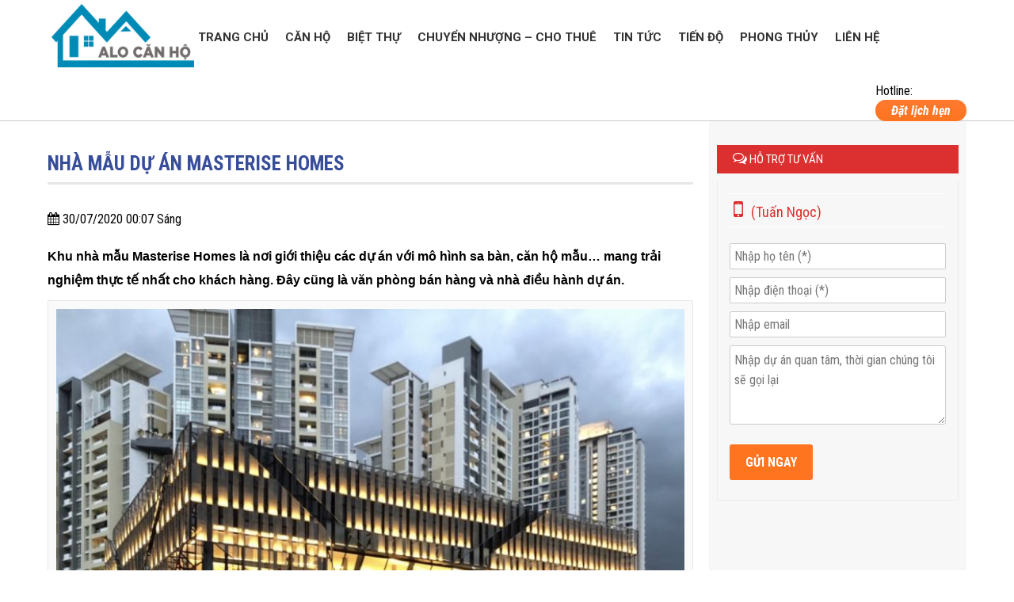

--- FILE ---
content_type: text/html; charset=UTF-8
request_url: https://alocanhosg.com/nha-mau-du-an-masterise-homes/
body_size: 14657
content:
<html xmlns="http://www.w3.org/1999/xhtml" lang="vi" xml:lang="vi">
   <!-- Facebook Pixel Code -->
<script>
!function(f,b,e,v,n,t,s)
{if(f.fbq)return;n=f.fbq=function(){n.callMethod?
n.callMethod.apply(n,arguments):n.queue.push(arguments)};
if(!f._fbq)f._fbq=n;n.push=n;n.loaded=!0;n.version='2.0';
n.queue=[];t=b.createElement(e);t.async=!0;
t.src=v;s=b.getElementsByTagName(e)[0];
s.parentNode.insertBefore(t,s)}(window, document,'script',
'https://connect.facebook.net/en_US/fbevents.js');
fbq('init', '2559695464101851');
fbq('track', 'PageView');
</script>
<noscript><img height="1" width="1" style="display:none"
src="https://www.facebook.com/tr?id=2559695464101851&ev=PageView&noscript=1"
/></noscript>
<!-- End Facebook Pixel Code -->
	<head>
		<!-- Global site tag (gtag.js) - Google Ads: 857033197 -->
<script async src="https://www.googletagmanager.com/gtag/js?id=AW-857033197"></script>
<script>
  window.dataLayer = window.dataLayer || [];
  function gtag(){dataLayer.push(arguments);}
  gtag('js', new Date());

  gtag('config', 'AW-857033197');
</script>
<!-- Event snippet for Website lead conversion page -->
<script>
  gtag('event', 'conversion', {'send_to': 'AW-857033197/39u5CIas-vwCEO2T1ZgD'});
</script>

        <meta name="viewport" content="width=device-width, initial-scale=1.0, user-scalable=yes" />
        <meta http-equiv=content-type content="text/html; charset=UTF-8" />
        <meta name="format-detection" content="telephone=no"/>
        <meta name="language" content="vietnamese" />
        <link href="https://fonts.googleapis.com/css?family=Roboto:400,500,500italic,700,700italic,900,900italic,400italic|Roboto+Condensed:400,700,700italic,400italic|Roboto+Mono:400,500,400italic,500italic,700,700italic|Roboto+Slab:400,700" rel="stylesheet" />
        <title>Nhà mẫu dự án Masterise Homes - Cập nhật giới thiệu thông tin các dự án</title>      
        <meta name='robots' content='index, follow, max-image-preview:large, max-snippet:-1, max-video-preview:-1' />
	<style>img:is([sizes="auto" i], [sizes^="auto," i]) { contain-intrinsic-size: 3000px 1500px }</style>
	
	<!-- This site is optimized with the Yoast SEO plugin v26.8 - https://yoast.com/product/yoast-seo-wordpress/ -->
	<meta name="description" content="Khu nhà mẫu Masterise Homes giới thiệu các dự án với mô hình sa bàn, căn hộ mẫu các dự án Ba Son quận 1, Masteri quận 2, Masteri Centre Point quận 9..." />
	<link rel="canonical" href="https://alocanhosg.com/nha-mau-du-an-masterise-homes/" />
	<meta property="og:locale" content="vi_VN" />
	<meta property="og:type" content="article" />
	<meta property="og:title" content="Nhà mẫu dự án Masterise Homes - Cập nhật giới thiệu thông tin các dự án" />
	<meta property="og:description" content="Khu nhà mẫu Masterise Homes giới thiệu các dự án với mô hình sa bàn, căn hộ mẫu các dự án Ba Son quận 1, Masteri quận 2, Masteri Centre Point quận 9..." />
	<meta property="og:url" content="https://alocanhosg.com/nha-mau-du-an-masterise-homes/" />
	<meta property="og:site_name" content="Trang thông tin - dịch vụ Bất động sản" />
	<meta property="article:published_time" content="2020-07-29T17:07:33+00:00" />
	<meta property="article:modified_time" content="2020-10-08T12:44:00+00:00" />
	<meta property="og:image" content="https://alocanhosg.com/wp-content/uploads/2020/07/nha-ma-u-masterise-homes-ta-i-qua-n-2.jpg" />
	<meta property="og:image:width" content="1268" />
	<meta property="og:image:height" content="806" />
	<meta property="og:image:type" content="image/jpeg" />
	<meta name="author" content="alocanhosg" />
	<meta name="twitter:card" content="summary_large_image" />
	<meta name="twitter:label1" content="Được viết bởi" />
	<meta name="twitter:data1" content="alocanhosg" />
	<meta name="twitter:label2" content="Ước tính thời gian đọc" />
	<meta name="twitter:data2" content="5 phút" />
	<script type="application/ld+json" class="yoast-schema-graph">{"@context":"https://schema.org","@graph":[{"@type":"Article","@id":"https://alocanhosg.com/nha-mau-du-an-masterise-homes/#article","isPartOf":{"@id":"https://alocanhosg.com/nha-mau-du-an-masterise-homes/"},"author":{"name":"alocanhosg","@id":"https://alocanhosg.com/#/schema/person/66a3538aefe21f28526c88360ecb489a"},"headline":"Nhà mẫu dự án Masterise Homes","datePublished":"2020-07-29T17:07:33+00:00","dateModified":"2020-10-08T12:44:00+00:00","mainEntityOfPage":{"@id":"https://alocanhosg.com/nha-mau-du-an-masterise-homes/"},"wordCount":924,"commentCount":0,"publisher":{"@id":"https://alocanhosg.com/#/schema/person/66a3538aefe21f28526c88360ecb489a"},"image":{"@id":"https://alocanhosg.com/nha-mau-du-an-masterise-homes/#primaryimage"},"thumbnailUrl":"https://alocanhosg.com/wp-content/uploads/2020/07/nha-ma-u-masterise-homes-ta-i-qua-n-2.jpg","keywords":["Masterise Homes","Nhà mẫu dự án"],"articleSection":["Chuyển nhượng - Cho thuê"],"inLanguage":"vi","potentialAction":[{"@type":"CommentAction","name":"Comment","target":["https://alocanhosg.com/nha-mau-du-an-masterise-homes/#respond"]}]},{"@type":"WebPage","@id":"https://alocanhosg.com/nha-mau-du-an-masterise-homes/","url":"https://alocanhosg.com/nha-mau-du-an-masterise-homes/","name":"Nhà mẫu dự án Masterise Homes - Cập nhật giới thiệu thông tin các dự án","isPartOf":{"@id":"https://alocanhosg.com/#website"},"primaryImageOfPage":{"@id":"https://alocanhosg.com/nha-mau-du-an-masterise-homes/#primaryimage"},"image":{"@id":"https://alocanhosg.com/nha-mau-du-an-masterise-homes/#primaryimage"},"thumbnailUrl":"https://alocanhosg.com/wp-content/uploads/2020/07/nha-ma-u-masterise-homes-ta-i-qua-n-2.jpg","datePublished":"2020-07-29T17:07:33+00:00","dateModified":"2020-10-08T12:44:00+00:00","description":"Khu nhà mẫu Masterise Homes giới thiệu các dự án với mô hình sa bàn, căn hộ mẫu các dự án Ba Son quận 1, Masteri quận 2, Masteri Centre Point quận 9...","breadcrumb":{"@id":"https://alocanhosg.com/nha-mau-du-an-masterise-homes/#breadcrumb"},"inLanguage":"vi","potentialAction":[{"@type":"ReadAction","target":["https://alocanhosg.com/nha-mau-du-an-masterise-homes/"]}]},{"@type":"ImageObject","inLanguage":"vi","@id":"https://alocanhosg.com/nha-mau-du-an-masterise-homes/#primaryimage","url":"https://alocanhosg.com/wp-content/uploads/2020/07/nha-ma-u-masterise-homes-ta-i-qua-n-2.jpg","contentUrl":"https://alocanhosg.com/wp-content/uploads/2020/07/nha-ma-u-masterise-homes-ta-i-qua-n-2.jpg","width":1268,"height":806,"caption":"Showroom/ nhà mẫu Masterise Homes được đặt tại vòng xoay A12 đường Vũ Tông Phan, phường An Phú, quận 2."},{"@type":"BreadcrumbList","@id":"https://alocanhosg.com/nha-mau-du-an-masterise-homes/#breadcrumb","itemListElement":[{"@type":"ListItem","position":1,"name":"Trang chủ","item":"https://alocanhosg.com/"},{"@type":"ListItem","position":2,"name":"Nhà mẫu dự án Masterise Homes"}]},{"@type":"WebSite","@id":"https://alocanhosg.com/#website","url":"https://alocanhosg.com/","name":"Trang thông tin - dịch vụ Bất động sản","description":"Thông tin sản phẩm Bất động sản hàng đầu","publisher":{"@id":"https://alocanhosg.com/#/schema/person/66a3538aefe21f28526c88360ecb489a"},"potentialAction":[{"@type":"SearchAction","target":{"@type":"EntryPoint","urlTemplate":"https://alocanhosg.com/?s={search_term_string}"},"query-input":{"@type":"PropertyValueSpecification","valueRequired":true,"valueName":"search_term_string"}}],"inLanguage":"vi"},{"@type":["Person","Organization"],"@id":"https://alocanhosg.com/#/schema/person/66a3538aefe21f28526c88360ecb489a","name":"alocanhosg","image":{"@type":"ImageObject","inLanguage":"vi","@id":"https://alocanhosg.com/#/schema/person/image/","url":"https://secure.gravatar.com/avatar/a458471a6752008c1f097eb48c540d76ab1306c83f1960b22f8143d701d1748c?s=96&d=mm&r=g","contentUrl":"https://secure.gravatar.com/avatar/a458471a6752008c1f097eb48c540d76ab1306c83f1960b22f8143d701d1748c?s=96&d=mm&r=g","caption":"alocanhosg"},"logo":{"@id":"https://alocanhosg.com/#/schema/person/image/"}}]}</script>
	<!-- / Yoast SEO plugin. -->


<link rel="alternate" type="application/rss+xml" title="Trang thông tin - dịch vụ Bất động sản &raquo; Nhà mẫu dự án Masterise Homes Dòng bình luận" href="https://alocanhosg.com/nha-mau-du-an-masterise-homes/feed/" />
<link rel='stylesheet' id='wp-block-library-css' href='https://alocanhosg.com/wp-includes/css/dist/block-library/style.min.css?ver=6.8.3' type='text/css' media='all' />
<style id='classic-theme-styles-inline-css' type='text/css'>
/*! This file is auto-generated */
.wp-block-button__link{color:#fff;background-color:#32373c;border-radius:9999px;box-shadow:none;text-decoration:none;padding:calc(.667em + 2px) calc(1.333em + 2px);font-size:1.125em}.wp-block-file__button{background:#32373c;color:#fff;text-decoration:none}
</style>
<style id='global-styles-inline-css' type='text/css'>
:root{--wp--preset--aspect-ratio--square: 1;--wp--preset--aspect-ratio--4-3: 4/3;--wp--preset--aspect-ratio--3-4: 3/4;--wp--preset--aspect-ratio--3-2: 3/2;--wp--preset--aspect-ratio--2-3: 2/3;--wp--preset--aspect-ratio--16-9: 16/9;--wp--preset--aspect-ratio--9-16: 9/16;--wp--preset--color--black: #000000;--wp--preset--color--cyan-bluish-gray: #abb8c3;--wp--preset--color--white: #ffffff;--wp--preset--color--pale-pink: #f78da7;--wp--preset--color--vivid-red: #cf2e2e;--wp--preset--color--luminous-vivid-orange: #ff6900;--wp--preset--color--luminous-vivid-amber: #fcb900;--wp--preset--color--light-green-cyan: #7bdcb5;--wp--preset--color--vivid-green-cyan: #00d084;--wp--preset--color--pale-cyan-blue: #8ed1fc;--wp--preset--color--vivid-cyan-blue: #0693e3;--wp--preset--color--vivid-purple: #9b51e0;--wp--preset--gradient--vivid-cyan-blue-to-vivid-purple: linear-gradient(135deg,rgba(6,147,227,1) 0%,rgb(155,81,224) 100%);--wp--preset--gradient--light-green-cyan-to-vivid-green-cyan: linear-gradient(135deg,rgb(122,220,180) 0%,rgb(0,208,130) 100%);--wp--preset--gradient--luminous-vivid-amber-to-luminous-vivid-orange: linear-gradient(135deg,rgba(252,185,0,1) 0%,rgba(255,105,0,1) 100%);--wp--preset--gradient--luminous-vivid-orange-to-vivid-red: linear-gradient(135deg,rgba(255,105,0,1) 0%,rgb(207,46,46) 100%);--wp--preset--gradient--very-light-gray-to-cyan-bluish-gray: linear-gradient(135deg,rgb(238,238,238) 0%,rgb(169,184,195) 100%);--wp--preset--gradient--cool-to-warm-spectrum: linear-gradient(135deg,rgb(74,234,220) 0%,rgb(151,120,209) 20%,rgb(207,42,186) 40%,rgb(238,44,130) 60%,rgb(251,105,98) 80%,rgb(254,248,76) 100%);--wp--preset--gradient--blush-light-purple: linear-gradient(135deg,rgb(255,206,236) 0%,rgb(152,150,240) 100%);--wp--preset--gradient--blush-bordeaux: linear-gradient(135deg,rgb(254,205,165) 0%,rgb(254,45,45) 50%,rgb(107,0,62) 100%);--wp--preset--gradient--luminous-dusk: linear-gradient(135deg,rgb(255,203,112) 0%,rgb(199,81,192) 50%,rgb(65,88,208) 100%);--wp--preset--gradient--pale-ocean: linear-gradient(135deg,rgb(255,245,203) 0%,rgb(182,227,212) 50%,rgb(51,167,181) 100%);--wp--preset--gradient--electric-grass: linear-gradient(135deg,rgb(202,248,128) 0%,rgb(113,206,126) 100%);--wp--preset--gradient--midnight: linear-gradient(135deg,rgb(2,3,129) 0%,rgb(40,116,252) 100%);--wp--preset--font-size--small: 13px;--wp--preset--font-size--medium: 20px;--wp--preset--font-size--large: 36px;--wp--preset--font-size--x-large: 42px;--wp--preset--spacing--20: 0.44rem;--wp--preset--spacing--30: 0.67rem;--wp--preset--spacing--40: 1rem;--wp--preset--spacing--50: 1.5rem;--wp--preset--spacing--60: 2.25rem;--wp--preset--spacing--70: 3.38rem;--wp--preset--spacing--80: 5.06rem;--wp--preset--shadow--natural: 6px 6px 9px rgba(0, 0, 0, 0.2);--wp--preset--shadow--deep: 12px 12px 50px rgba(0, 0, 0, 0.4);--wp--preset--shadow--sharp: 6px 6px 0px rgba(0, 0, 0, 0.2);--wp--preset--shadow--outlined: 6px 6px 0px -3px rgba(255, 255, 255, 1), 6px 6px rgba(0, 0, 0, 1);--wp--preset--shadow--crisp: 6px 6px 0px rgba(0, 0, 0, 1);}:where(.is-layout-flex){gap: 0.5em;}:where(.is-layout-grid){gap: 0.5em;}body .is-layout-flex{display: flex;}.is-layout-flex{flex-wrap: wrap;align-items: center;}.is-layout-flex > :is(*, div){margin: 0;}body .is-layout-grid{display: grid;}.is-layout-grid > :is(*, div){margin: 0;}:where(.wp-block-columns.is-layout-flex){gap: 2em;}:where(.wp-block-columns.is-layout-grid){gap: 2em;}:where(.wp-block-post-template.is-layout-flex){gap: 1.25em;}:where(.wp-block-post-template.is-layout-grid){gap: 1.25em;}.has-black-color{color: var(--wp--preset--color--black) !important;}.has-cyan-bluish-gray-color{color: var(--wp--preset--color--cyan-bluish-gray) !important;}.has-white-color{color: var(--wp--preset--color--white) !important;}.has-pale-pink-color{color: var(--wp--preset--color--pale-pink) !important;}.has-vivid-red-color{color: var(--wp--preset--color--vivid-red) !important;}.has-luminous-vivid-orange-color{color: var(--wp--preset--color--luminous-vivid-orange) !important;}.has-luminous-vivid-amber-color{color: var(--wp--preset--color--luminous-vivid-amber) !important;}.has-light-green-cyan-color{color: var(--wp--preset--color--light-green-cyan) !important;}.has-vivid-green-cyan-color{color: var(--wp--preset--color--vivid-green-cyan) !important;}.has-pale-cyan-blue-color{color: var(--wp--preset--color--pale-cyan-blue) !important;}.has-vivid-cyan-blue-color{color: var(--wp--preset--color--vivid-cyan-blue) !important;}.has-vivid-purple-color{color: var(--wp--preset--color--vivid-purple) !important;}.has-black-background-color{background-color: var(--wp--preset--color--black) !important;}.has-cyan-bluish-gray-background-color{background-color: var(--wp--preset--color--cyan-bluish-gray) !important;}.has-white-background-color{background-color: var(--wp--preset--color--white) !important;}.has-pale-pink-background-color{background-color: var(--wp--preset--color--pale-pink) !important;}.has-vivid-red-background-color{background-color: var(--wp--preset--color--vivid-red) !important;}.has-luminous-vivid-orange-background-color{background-color: var(--wp--preset--color--luminous-vivid-orange) !important;}.has-luminous-vivid-amber-background-color{background-color: var(--wp--preset--color--luminous-vivid-amber) !important;}.has-light-green-cyan-background-color{background-color: var(--wp--preset--color--light-green-cyan) !important;}.has-vivid-green-cyan-background-color{background-color: var(--wp--preset--color--vivid-green-cyan) !important;}.has-pale-cyan-blue-background-color{background-color: var(--wp--preset--color--pale-cyan-blue) !important;}.has-vivid-cyan-blue-background-color{background-color: var(--wp--preset--color--vivid-cyan-blue) !important;}.has-vivid-purple-background-color{background-color: var(--wp--preset--color--vivid-purple) !important;}.has-black-border-color{border-color: var(--wp--preset--color--black) !important;}.has-cyan-bluish-gray-border-color{border-color: var(--wp--preset--color--cyan-bluish-gray) !important;}.has-white-border-color{border-color: var(--wp--preset--color--white) !important;}.has-pale-pink-border-color{border-color: var(--wp--preset--color--pale-pink) !important;}.has-vivid-red-border-color{border-color: var(--wp--preset--color--vivid-red) !important;}.has-luminous-vivid-orange-border-color{border-color: var(--wp--preset--color--luminous-vivid-orange) !important;}.has-luminous-vivid-amber-border-color{border-color: var(--wp--preset--color--luminous-vivid-amber) !important;}.has-light-green-cyan-border-color{border-color: var(--wp--preset--color--light-green-cyan) !important;}.has-vivid-green-cyan-border-color{border-color: var(--wp--preset--color--vivid-green-cyan) !important;}.has-pale-cyan-blue-border-color{border-color: var(--wp--preset--color--pale-cyan-blue) !important;}.has-vivid-cyan-blue-border-color{border-color: var(--wp--preset--color--vivid-cyan-blue) !important;}.has-vivid-purple-border-color{border-color: var(--wp--preset--color--vivid-purple) !important;}.has-vivid-cyan-blue-to-vivid-purple-gradient-background{background: var(--wp--preset--gradient--vivid-cyan-blue-to-vivid-purple) !important;}.has-light-green-cyan-to-vivid-green-cyan-gradient-background{background: var(--wp--preset--gradient--light-green-cyan-to-vivid-green-cyan) !important;}.has-luminous-vivid-amber-to-luminous-vivid-orange-gradient-background{background: var(--wp--preset--gradient--luminous-vivid-amber-to-luminous-vivid-orange) !important;}.has-luminous-vivid-orange-to-vivid-red-gradient-background{background: var(--wp--preset--gradient--luminous-vivid-orange-to-vivid-red) !important;}.has-very-light-gray-to-cyan-bluish-gray-gradient-background{background: var(--wp--preset--gradient--very-light-gray-to-cyan-bluish-gray) !important;}.has-cool-to-warm-spectrum-gradient-background{background: var(--wp--preset--gradient--cool-to-warm-spectrum) !important;}.has-blush-light-purple-gradient-background{background: var(--wp--preset--gradient--blush-light-purple) !important;}.has-blush-bordeaux-gradient-background{background: var(--wp--preset--gradient--blush-bordeaux) !important;}.has-luminous-dusk-gradient-background{background: var(--wp--preset--gradient--luminous-dusk) !important;}.has-pale-ocean-gradient-background{background: var(--wp--preset--gradient--pale-ocean) !important;}.has-electric-grass-gradient-background{background: var(--wp--preset--gradient--electric-grass) !important;}.has-midnight-gradient-background{background: var(--wp--preset--gradient--midnight) !important;}.has-small-font-size{font-size: var(--wp--preset--font-size--small) !important;}.has-medium-font-size{font-size: var(--wp--preset--font-size--medium) !important;}.has-large-font-size{font-size: var(--wp--preset--font-size--large) !important;}.has-x-large-font-size{font-size: var(--wp--preset--font-size--x-large) !important;}
:where(.wp-block-post-template.is-layout-flex){gap: 1.25em;}:where(.wp-block-post-template.is-layout-grid){gap: 1.25em;}
:where(.wp-block-columns.is-layout-flex){gap: 2em;}:where(.wp-block-columns.is-layout-grid){gap: 2em;}
:root :where(.wp-block-pullquote){font-size: 1.5em;line-height: 1.6;}
</style>
<link rel='stylesheet' id='contact-form-7-css' href='https://alocanhosg.com/wp-content/plugins/contact-form-7/includes/css/styles.css?ver=6.1.4' type='text/css' media='all' />
<link rel='stylesheet' id='mgop-theme-style-css' href='https://alocanhosg.com/wp-content/plugins/multiple-gallery-on-post/style/style.css?ver=6.8.3' type='text/css' media='all' />
<link rel='stylesheet' id='wp-pagenavi-css' href='https://alocanhosg.com/wp-content/plugins/wp-pagenavi/pagenavi-css.css?ver=2.70' type='text/css' media='all' />
<script type="text/javascript" src="https://alocanhosg.com/wp-content/plugins/multiple-gallery-on-post/style/style.js?ver=6.8.3" id="mgop-theme-script-js"></script>
<link rel="https://api.w.org/" href="https://alocanhosg.com/wp-json/" /><link rel="alternate" title="JSON" type="application/json" href="https://alocanhosg.com/wp-json/wp/v2/posts/11582" />
<link rel='shortlink' href='https://alocanhosg.com/?p=11582' />
<link rel="alternate" title="oNhúng (JSON)" type="application/json+oembed" href="https://alocanhosg.com/wp-json/oembed/1.0/embed?url=https%3A%2F%2Falocanhosg.com%2Fnha-mau-du-an-masterise-homes%2F" />
<link rel="alternate" title="oNhúng (XML)" type="text/xml+oembed" href="https://alocanhosg.com/wp-json/oembed/1.0/embed?url=https%3A%2F%2Falocanhosg.com%2Fnha-mau-du-an-masterise-homes%2F&#038;format=xml" />
<!-- Analytics by WP Statistics - https://wp-statistics.com -->
<style type="text/css">.recentcomments a{display:inline !important;padding:0 !important;margin:0 !important;}</style>                    <link rel="shortcut icon" href="https://alocanhosg.com/wp-content/uploads/2016/09/fav.png" type="image/x-icon"/>
                <link rel="stylesheet" href='https://alocanhosg.com/wp-content/themes/happiweb.net/css/style.css' type="text/css"/>
        <link rel="stylesheet" href='https://alocanhosg.com/wp-content/themes/happiweb.net/css/font-awesome.css' type="text/css" />
        <link rel="stylesheet" href='https://alocanhosg.com/wp-content/themes/happiweb.net/css/bxslider.css' type="text/css"/>
        <link rel="stylesheet" href='https://alocanhosg.com/wp-content/themes/happiweb.net/css/daslider.css' type="text/css"/>
        <link rel="stylesheet" href='https://alocanhosg.com/wp-content/themes/happiweb.net/css/owl-carousel.css' type="text/css"/>
        <link rel="stylesheet" href='https://alocanhosg.com/wp-content/themes/happiweb.net/css/symple_shortcodes_styles.css' type="text/css"/>
        <link rel="stylesheet" href="https://alocanhosg.com/wp-content/themes/happiweb.net/css/bootstrap.min.css" type="text/css" />
        <link rel="stylesheet" href='https://alocanhosg.com/wp-content/themes/happiweb.net/style.css' type="text/css"/>
        <link rel="stylesheet" href='https://alocanhosg.com/wp-content/themes/happiweb.net/css/responsive.css' type="text/css"/>
        <script src="https://alocanhosg.com/wp-content/themes/happiweb.net/js/jquery-1.10.2.min.js"></script>
        <script src="https://alocanhosg.com/wp-content/themes/happiweb.net/js/bootstrap.min.js"></script>
        <script src="https://alocanhosg.com/wp-content/themes/happiweb.net/js/nivoSlider.js" type="text/javascript"></script>
        <script src="https://alocanhosg.com/wp-content/themes/happiweb.net/js/modernizr.custom.28468.js" type="text/javascript"></script>
        <script src="https://alocanhosg.com/wp-content/themes/happiweb.net/js/jquery.matchHeight-min.js"></script>
        <script src="https://alocanhosg.com/wp-content/themes/happiweb.net/js/owl.carousel.min.js"></script>
        <script src="https://alocanhosg.com/wp-content/themes/happiweb.net/js/jquery.fittext.js" type="text/javascript"></script>
        <script src="https://alocanhosg.com/wp-content/themes/happiweb.net/js/hwp.com.vn.js"></script>
		<meta name = 'dmca-site-verify' content = 'TzZ5Ui8zMkQrS1MweFZ0WVZvVUd0UT090' />

		<script async src="https://pagead2.googlesyndication.com/pagead/js/adsbygoogle.js?client=ca-pub-4225926354091261"
     crossorigin="anonymous"></script>
		<script async custom-element="amp-auto-ads"
        src="https://cdn.ampproject.org/v0/amp-auto-ads-0.1.js">
</script>
		<!-- Global site tag (gtag.js) - AdWords: 857033197 -->
<script async src="https://www.googletagmanager.com/gtag/js?id=AW-857033197"></script>
<script>
  window.dataLayer = window.dataLayer || [];
  function gtag(){dataLayer.push(arguments);}
  gtag('js', new Date());

  gtag('config', 'AW-857033197');
</script>
<script>  gtag('event', 'page_view', {    'send_to': 'AW-857033197',    'listing_id': 'replace with value',    'listing_totalvalue': 'replace with value'  });</script>
		<meta name="google-site-verification" content="pM_C14dbtylBAFRz7r2VjrCbeuCQfR7EKZf9fWpHzDQ" />
        <body data-rsssl=1>
			<amp-auto-ads type="adsense"
        data-ad-client="ca-pub-4225926354091261">
</amp-auto-ads>
            <section id="wrapper">
                <header class="sticky_home">
                    <nav id="main_nav">
                        <div class="main_wrap">
                            <div id="logo">
                                <a href="https://alocanhosg.com" title="Trang thông tin &#8211; dịch vụ Bất động sản">
                                    <img src="https://alocanhosg.com/wp-content/uploads/2016/09/alo-can-ho.jpg" width="180" height="80" alt="Trang thông tin &#8211; dịch vụ Bất động sản"/>
                                </a>
                            </div>
                            <ul id="main-menu"><li id="menu-item-25" class="menu-item-first menu-item menu-item-type-custom menu-item-object-custom menu-item-home menu-item-25"><a href="https://alocanhosg.com/">Trang chủ</a></li>
<li id="menu-item-1520" class="menu-item menu-item-type-taxonomy menu-item-object-project_cat menu-item-1520"><a href="https://alocanhosg.com/can-ho/">Căn hộ</a></li>
<li id="menu-item-1572" class="menu-item menu-item-type-taxonomy menu-item-object-project_cat menu-item-1572"><a href="https://alocanhosg.com/biet-thu/">Biệt thự</a></li>
<li id="menu-item-1761" class="menu-item menu-item-type-taxonomy menu-item-object-category current-post-ancestor current-menu-parent current-post-parent menu-item-1761"><a href="https://alocanhosg.com/chuyen-nhuong-cho-thue/">Chuyển nhượng &#8211; Cho thuê</a></li>
<li id="menu-item-1763" class="menu-item menu-item-type-taxonomy menu-item-object-category menu-item-1763"><a href="https://alocanhosg.com/tin-tuc/">Tin tức</a></li>
<li id="menu-item-18460" class="menu-item menu-item-type-taxonomy menu-item-object-category menu-item-18460"><a href="https://alocanhosg.com/tien-do/">Tiến độ</a></li>
<li id="menu-item-232" class="menu-item menu-item-type-taxonomy menu-item-object-category menu-item-232"><a href="https://alocanhosg.com/phong-thuy/">Phong thủy</a></li>
<li id="menu-item-42" class="menu-item-last menu-item menu-item-type-post_type menu-item-object-page menu-item-42"><a href="https://alocanhosg.com/lien-he.html">Liên hệ</a></li>
</ul>                            <div class="contact_info">
                                <span class="textcall">Hotline:</span>
                                <strong></strong>
                                <div id="tuvan"><span class="btn-orange"><a href="https://alocanhosg.com/dat-lich-hen.html">Đặt lịch hẹn</a></span></div>
                            </div>
                        </div>
                    </nav>
                    <div id="menumobile">
                        <div class="topmmenu">
                            <div id="mlogo">
                                <a href="https://alocanhosg.com" title="Trang thông tin &#8211; dịch vụ Bất động sản">
                                    <img src="https://alocanhosg.com/wp-content/uploads/2016/09/alo-can-ho.jpg" width="180" alt="Trang thông tin &#8211; dịch vụ Bất động sản"/>
                                </a>
                            </div>
                            <h3 id="disMenu"><i class="fa fa-bars"></i></h3>
                        </div>
                        <ul id="showMenu"><li class="menu-item-first menu-item menu-item-type-custom menu-item-object-custom menu-item-home menu-item-25"><a href="https://alocanhosg.com/">Trang chủ</a></li>
<li class="menu-item menu-item-type-taxonomy menu-item-object-project_cat menu-item-1520"><a href="https://alocanhosg.com/can-ho/">Căn hộ</a></li>
<li class="menu-item menu-item-type-taxonomy menu-item-object-project_cat menu-item-1572"><a href="https://alocanhosg.com/biet-thu/">Biệt thự</a></li>
<li class="menu-item menu-item-type-taxonomy menu-item-object-category current-post-ancestor current-menu-parent current-post-parent menu-item-1761"><a href="https://alocanhosg.com/chuyen-nhuong-cho-thue/">Chuyển nhượng &#8211; Cho thuê</a></li>
<li class="menu-item menu-item-type-taxonomy menu-item-object-category menu-item-1763"><a href="https://alocanhosg.com/tin-tuc/">Tin tức</a></li>
<li class="menu-item menu-item-type-taxonomy menu-item-object-category menu-item-18460"><a href="https://alocanhosg.com/tien-do/">Tiến độ</a></li>
<li class="menu-item menu-item-type-taxonomy menu-item-object-category menu-item-232"><a href="https://alocanhosg.com/phong-thuy/">Phong thủy</a></li>
<li class="menu-item-last menu-item menu-item-type-post_type menu-item-object-page menu-item-42"><a href="https://alocanhosg.com/lien-he.html">Liên hệ</a></li>
</ul>            
                    </div>
                </header><section id="main_page" class="main_wrap">
    <div class="wrapper">
        <article id="left_page">
            <h1>Nhà mẫu dự án Masterise Homes</h1>
            <div class="clear"></div>
            <div class="maincate">
                <div class="social-share">
                    <iframe src="//www.facebook.com/plugins/like.php?href=https://alocanhosg.com/nha-mau-du-an-masterise-homes/&amp;layout=button_count&amp;action=like&amp;show_faces=true&amp;share=true&amp;height=21" scrolling="no" frameborder="0" style="border:none; overflow:hidden; height:21px;width: 150px;" allowTransparency="true"></iframe>
                    <div class="g-plusone" data-size="medium"></div>
                </div>
                <div class="datetime"><i class="fa fa-calendar" aria-hidden="true"></i> 30/07/2020 00:07 Sáng</div>
                <div id="detail-single"><h2><strong><span style="font-family: helvetica, arial, sans-serif; font-size: 16px; color: #000000;">Khu nhà mẫu Masterise Homes là nơi giới thiệu các dự án với mô hình sa bàn, căn hộ mẫu… mang trải nghiệm thực tế nhất cho khách hàng. Đây cũng là văn phòng bán hàng và nhà điều hành dự án.</span></strong></h2>
<div id="attachment_11646" style="width: 722px" class="wp-caption alignnone"><img fetchpriority="high" decoding="async" aria-describedby="caption-attachment-11646" class=" wp-image-11646" src="https://alocanhosg.com/wp-content/uploads/2020/07/nha-ma-u-masterise-homes-ta-i-qua-n-2.jpg" alt="Nhà mẫu Masterise Homes" width="712" height="453" srcset="https://alocanhosg.com/wp-content/uploads/2020/07/nha-ma-u-masterise-homes-ta-i-qua-n-2.jpg 1268w, https://alocanhosg.com/wp-content/uploads/2020/07/nha-ma-u-masterise-homes-ta-i-qua-n-2-300x191.jpg 300w, https://alocanhosg.com/wp-content/uploads/2020/07/nha-ma-u-masterise-homes-ta-i-qua-n-2-768x488.jpg 768w, https://alocanhosg.com/wp-content/uploads/2020/07/nha-ma-u-masterise-homes-ta-i-qua-n-2-1024x651.jpg 1024w" sizes="(max-width: 712px) 100vw, 712px" /><p id="caption-attachment-11646" class="wp-caption-text">Showroom/ nhà mẫu Masterise Homes được đặt tại vòng xoay A12 đường Vũ Tông Phan, phường An Phú, quận 2.</p></div>
<p><span style="font-family: helvetica, arial, sans-serif; font-size: 16px; color: #000000;">Showroom/ nhà mẫu Masterise Homes được đặt tại vòng xoay A12 đường Vũ Tông Phan, phường An Phú, quận 2 quy mô 6 tầng sẽ là nơi giới thiệu các dự án do Masterise Homes triển khai.</span></p>
<p><span style="font-family: helvetica, arial, sans-serif; font-size: 16px; color: #000000;">Tại đây khách hàng sẽ được cung cấp thông tin chi tiết các dự án do Masterise Homes triển khai cùng các công cụ hỗ trợ như sa bàn, nhà mẫu, trang thiết bị và vật liệu bàn  giao mẫu, công nghệ thực tế ảo cùng sự hỗ trợ từ nhân viên tư vấn bán hàng.</span></p>
<p><span style="color: #000000; font-family: helvetica, arial, sans-serif; font-size: 16px;">Các dự án bố trí hai sa bàn 3D được thiết kế tinh xảo và sắc nét để khách tham quan có thể hình dung rõ hơn về quy mô của dự án cũng như sự bố trí hài hòa các khu tiện ích, cảnh quan. Cùng với đó là màn hình trình chiếu cũng như hệ thống sa bàn ảo sử dụng công nghệ Virtual app hiện đại, mang đến cho người xem những trải nghiệm thị giác chân thực, sống động.</span></p>
<p><span style="color: #000000; font-family: helvetica, arial, sans-serif; font-size: 16px;">Các sản phẩm của Masterise Homes được thể hiện ba chiều giúp khách hàng có thể tìm hiểu  rõ hơn, từ cấu trúc phòng đến cảnh quan, từ hệ thống tiện ích nội khu đến hệ thống di chuyển giao thông trong khu vực.</span></p>
<div id="attachment_11583" style="width: 760px" class="wp-caption alignnone"><img decoding="async" aria-describedby="caption-attachment-11583" class="size-full wp-image-11583" src="https://alocanhosg.com/wp-content/uploads/2020/07/nha-ma-u-du-a-n-masterise-homes.jpg" alt="nhà mẫu  Masterise Homes" width="750" height="486" srcset="https://alocanhosg.com/wp-content/uploads/2020/07/nha-ma-u-du-a-n-masterise-homes.jpg 750w, https://alocanhosg.com/wp-content/uploads/2020/07/nha-ma-u-du-a-n-masterise-homes-300x194.jpg 300w" sizes="(max-width: 750px) 100vw, 750px" /><p id="caption-attachment-11583" class="wp-caption-text">Khu nhà mẫu Masterise Homes đang hoàn thiện và mở cửa vào tháng 8.</p></div>
<p><span style="font-family: helvetica, arial, sans-serif; font-size: 16px; color: #000000;">Masterise Homes là thương hiệu bất động sản của Masterise Group (tiền thân là Thảo Điền Investment).</span></p>
<p><span style="font-family: helvetica, arial, sans-serif; font-size: 16px; color: #000000;">Với hơn 16 năm hình thành và phát triến, uy tín được khẳng định với những dự án thành công vượt trội như Masteri Thảo Điền, Masteri An Phú, Millenium, M-One Nam Sài Gòn, M-One Gia Định,… Masterise Homes tiếp nối với loạt dự án tiếp theo với định hướng kiến tạo những cộng đồng cư dân văn minh, đẳng cấp.</span></p>
<div id="attachment_12608" style="width: 752px" class="wp-caption alignnone"><img decoding="async" aria-describedby="caption-attachment-12608" class="wp-image-12608 " src="https://alocanhosg.com/wp-content/uploads/2020/07/ba-n-do-de-n-nha-ma-u-masterise-homes-e1600225670575.jpg" alt="vị trí nhà mẫu Masterise Homes" width="742" height="606" srcset="https://alocanhosg.com/wp-content/uploads/2020/07/ba-n-do-de-n-nha-ma-u-masterise-homes-e1600225670575.jpg 928w, https://alocanhosg.com/wp-content/uploads/2020/07/ba-n-do-de-n-nha-ma-u-masterise-homes-e1600225670575-300x245.jpg 300w, https://alocanhosg.com/wp-content/uploads/2020/07/ba-n-do-de-n-nha-ma-u-masterise-homes-e1600225670575-768x627.jpg 768w" sizes="(max-width: 742px) 100vw, 742px" /><p id="caption-attachment-12608" class="wp-caption-text">Bản đồ hướng dẫn đường đi đến khu nhà mẫu Masterise Homes</p></div>
<p><span style="font-family: helvetica, arial, sans-serif; font-size: 16px; color: #000000;">Khu nhà mẫu dự án Masterise Homes sẽ đi vào hoạt động vào tháng 8 với các dự án thương hiệu Masterise Homes tại quận 1, quận 2, quận 9,….</span></p>
<p><span style="font-family: helvetica, arial, sans-serif; font-size: 16px; color: #000000;">Các dự án căn hộ cao cấp tại khu Ba Son quận 2, dự án tại An Phú quận 2, dự án Masteri Centrel Point tại Vinhomes Grand Park quận 9,….. cùng dự án Masteri Waterfront tại Vinhomes Ocean Park Hà Nội được giới thiệu tới khách hàng trong thời gian tới.</span></p>
<p><span style="font-family: helvetica, arial, sans-serif; font-size: 16px; color: #000000;">Quý khách quan tâm <em>vui lòng <a href="https://alocanhosg.com/lien-he.html">ĐĂNG KÝ</a> để cập nhật Thông tin các dự án của Masterise Homes</em></span></p>
<blockquote class="wp-embedded-content" data-secret="8ZnZVMI19q"><p><a href="https://alocanhosg.com/du-an/masteri-centre-point/">Masteri Centre Point Thủ Đức</a></p></blockquote>
<p><iframe class="wp-embedded-content" sandbox="allow-scripts" security="restricted" style="position: absolute; visibility: hidden;" title="&#8220;Masteri Centre Point Thủ Đức&#8221; &#8212; Trang thông tin - dịch vụ Bất động sản" src="https://alocanhosg.com/du-an/masteri-centre-point/embed/#?secret=mnqNXOO1j3#?secret=8ZnZVMI19q" data-secret="8ZnZVMI19q" width="500" height="282" frameborder="0" marginwidth="0" marginheight="0" scrolling="no"></iframe></p>
<hr />
<h3><span style="font-family: helvetica, arial, sans-serif; font-size: 16px; color: #000000;">TIN TỨC LIÊN QUAN:</span></h3>
<h4><a href="https://alocanhosg.com/du-an-masterise-centre-point-quan-9-trung-tam-vinhomes-grand-park/">Dự án Masteri Centre Point Quận 9 trung tâm Vinhomes Grand Park</a></h4>
<h4 class="spname"><a title="Masterise Parkland Quận 2 và Masterise Quận 9 ra mắt trong năm nay" href="https://alocanhosg.com/masterise-parkland-quan-2-va-masterise-quan-9-ra-mat-trong-nam-nay/">Masterise Parkland Quận 2 và Masterise Quận 9 ra mắt trong năm nay</a></h4>
<h4><a href="https://alocanhosg.com/masterise-group-lo-co-hoi-trien-khai-du-an-ba-son-quan-1/">Masterise Group lỡ cơ hội triển khai dự án Ba Son Quận 1?</a></h4>
<h4 class="LC20lb"><a href="https://alocanhosg.com/cdt-thao-dien-tiep-tuc-phat-trien-masteri-quan-9-va-masteri-ba-son/">CĐT Thảo Điền tiếp tục phát triển Masteri quận 9 và Masteri Ba Son</a></h4>
<h4><a href="https://alocanhosg.com/ra-mat-cong-ty-phat-trien-bat-dong-san-masterise-homes-masterise-group/">Ra mắt công ty phát triển bất động sản Masterise Homes – Masterise Group</a></h4>
<div id="rso" data-async-context="query:chuy%E1%BB%83n%20nh%C6%B0%E1%BB%A3ng%20masterise%20qu%E1%BA%ADn%209%20alocanhosg">
<div class="GjRtuc">
<div class="g">
<div class="rc" data-hveid="CAUQAA" data-ved="2ahUKEwjR5-jY9vLqAhWTHXAKHXnQAE4QFSgAMAB6BAgFEAA">
<div class="r">
<h4 class="LC20lb DKV0Md"><a href="https://alocanhosg.com/vingroup-chuyen-nhuong-cho-masterise-group-tai-du-an-vinhomes-quan-9/">Vingroup chuyển nhượng cho Masterise Group tại dự án Vinhomes Quận 9</a></h4>
<h4 class="LC20lb DKV0Md"><a href="https://alocanhosg.com/du-an-masteri-parkland-quan-2-vi-tri-gia-tang-gia-tri/">Dự án Masteri Parkland Quận 2 &#8211; Vị trí gia tăng giá trị</a></h4>
<h4 class="LC20lb DKV0Md"><a href="https://alocanhosg.com/nha-mau-can-ho-du-an-sunshine-diamond-river-quan-7/">Nhà mẫu căn hộ dự án Sunshine Diamond River Quận 7</a></h4>
<h4 class="LC20lb DKV0Md"><a href="https://alocanhosg.com/nha-dieu-hanh-nha-mau-du-an-can-ho-the-river-thu-thiem-quan-2/">Nhà điều hành &amp; Nhà mẫu dự án căn hộ The River Thủ Thiêm Quận 2</a></h4>
<h4><a href="https://alocanhosg.com/khu-nha-mau-du-an-gem-sky-world-long-thanh-dong-nai/">Khu nhà mẫu dự án Gem Sky World Long Thành Đồng Nai</a></h4>
<h4><a href="https://alocanhosg.com/keppel-land-chon-hoa-binh-xay-dung-khu-nha-mau-saigon-sports-city/">Keppel Land chọn Hòa Bình xây dựng khu nhà mẫu Saigon Sports City</a></h4>
<h4><a href="https://alocanhosg.com/van-phong-va-showroom-gem-sky-world-dat-xanh-tai-ha-noi/">Văn phòng và Showroom Gem Sky World Đất Xanh tại Hà Nội</a></h4>
<p>&nbsp;</p>
</div>
</div>
</div>
</div>
</div>
</div>
                <div class="news_others">
                    <h3 class="title"><i class="fa fa-plus-square"></i>Xem thêm</h3>
                    <ul>
                                                    <li class="odd">
                                <a href="https://alocanhosg.com/masteri-cosmo-central/" title="Masteri Cosmo Central: Khu nhà ở và Văn phòng thương mại">
                                    <img width="400" height="300" src="https://alocanhosg.com/wp-content/uploads/2026/01/masteri-cosmo-central-400x300.jpeg" class="attachment-thumbnail size-thumbnail wp-post-image" alt="căn hộ Masteri Cosmo Central" decoding="async" />                                </a>
                                <h4><a href="https://alocanhosg.com/masteri-cosmo-central/">Masteri Cosmo Central: Khu nhà ở và Văn phòng thương mại</a></h4>
                                <p>Masteri Cosmo Central là dự án khu nhà ở kết hợp văn phòng và thương mại dịch vụ tại đại đô thị The Global City được quy hoạch hiện đại, đồng bộ, hướng đến cộng đồng cư dân tinh hoa, doanh nhân, chuyên gia và giới đầu tư. Không chỉ thừa hưởng vị trí chiến lược, [&hellip;]</p>
                            </li>
                                                        <li class="odd">
                                <a href="https://alocanhosg.com/sarene-residence-sala/" title="Khu căn hộ Sarene Residence Sala Thủ Thiêm">
                                    <img width="400" height="300" src="https://alocanhosg.com/wp-content/uploads/2021/10/sarene-residence-sala-thu-thiem-400x300.jpeg" class="attachment-thumbnail size-thumbnail wp-post-image" alt="Khu căn hộ Sarene Residence" decoding="async" />                                </a>
                                <h4><a href="https://alocanhosg.com/sarene-residence-sala/">Khu căn hộ Sarene Residence Sala Thủ Thiêm</a></h4>
                                <p>Sarene Residence hướng đến phân khúc sang trọng, với thiết kế hiện đại bởi đơn vị tư vấn danh tiếng Ong &amp; Ong (Singapore), không gian sống xanh và hệ thống tiện ích nội khu khép kín, đẳng cấp. Dự án nằm trong hệ sinh thái đô thị Sala – Thủ Thiêm, góp phần hoàn [&hellip;]</p>
                            </li>
                                                        <li class="odd">
                                <a href="https://alocanhosg.com/du-an-can-ho-masteri-thanh-da-hut-thi-truong/" title="Dự án căn hộ Masteri Thanh Đa hút sự quan tâm của thị trường">
                                    <img width="400" height="300" src="https://alocanhosg.com/wp-content/uploads/2026/01/masteri-thanh-da-400x300.jpeg" class="attachment-thumbnail size-thumbnail wp-post-image" alt="Khu căn hộ Masterise Thanh Đa" decoding="async" />                                </a>
                                <h4><a href="https://alocanhosg.com/du-an-can-ho-masteri-thanh-da-hut-thi-truong/">Dự án căn hộ Masteri Thanh Đa hút sự quan tâm của thị trường</a></h4>
                                <p>Dự án căn hộ Masteri Thanh Đa có vị trí tại bán đảo Thanh Đa, quận Bình Thạnh do Masterise Homes (Thảo Điền Investment) làm chủ đầu tư. Dự án Masteri Thanh Đa là dự án lớn nhất từ trước tới này của chủ đầu tư này với dòng thương hiệu căn hộ cao cấp [&hellip;]</p>
                            </li>
                                                        <li class="odd">
                                <a href="https://alocanhosg.com/thong-tin-cac-du-an-bat-dong-san-cua-chu-dau-tu-masterise-homes/" title="Thông tin các dự án bất động sản của chủ đầu tư Masterise Homes">
                                    <img width="400" height="300" src="https://alocanhosg.com/wp-content/uploads/2020/10/tho-ng-tin-ca-c-du-a-n-ba-t-do-ng-sa-n-cu-a-chu-da-u-tu-masterise-homes-400x300.png" class="attachment-thumbnail size-thumbnail wp-post-image" alt="Danh sách dự án Masterise Homes" decoding="async" />                                </a>
                                <h4><a href="https://alocanhosg.com/thong-tin-cac-du-an-bat-dong-san-cua-chu-dau-tu-masterise-homes/">Thông tin các dự án bất động sản của chủ đầu tư Masterise Homes</a></h4>
                                <p>Thông tin các dự án bất động sản của chủ đầu tư Masterise Homes &#8211; Masterise Group phát triển, tạo được dấu ấn tại thị trường, xây dựng nên thương hiệu uy tín cùng dịch vụ chăm sóc khách hàng toàn diện. CÁC DỰ ÁN CỦA MASTERISE HOMES TẠI TP.HCM Danh sách và thông tin [&hellip;]</p>
                            </li>
                                                        <li class="odd">
                                <a href="https://alocanhosg.com/biet-thu-masterise-can-gio/" title="Biệt thự đảo Masterise Homes Green Paradise Cần Giờ">
                                    <img width="400" height="300" src="https://alocanhosg.com/wp-content/uploads/2017/04/biet-thu-masterise-can-gio-400x300.jpeg" class="attachment-thumbnail size-thumbnail wp-post-image" alt="" decoding="async" />                                </a>
                                <h4><a href="https://alocanhosg.com/biet-thu-masterise-can-gio/">Biệt thự đảo Masterise Homes Green Paradise Cần Giờ</a></h4>
                                <p>Khu Compound Biệt thự bán đảo Masterise Homes Green Paradise Cần Giờ được giới chuyên môn đánh giá sẽ trở thành tâm điểm mới của khu đô thị ven biển ESG, không chỉ bởi thương hiệu phát triển, mà còn bởi vị trí lõi trung tâm, chuẩn sống khác biệt và dư địa tăng trưởng [&hellip;]</p>
                            </li>
                                                        <li class="odd">
                                <a href="https://alocanhosg.com/mik-green-paradise-can-gio/" title="Dự án Chung cư MIK Green Pardise Cần Giờ">
                                    <img width="400" height="300" src="https://alocanhosg.com/wp-content/uploads/2021/06/chung-cu-mik-green-pardise-can-gio-400x300.jpeg" class="attachment-thumbnail size-thumbnail wp-post-image" alt="Toà căn hộ MIK Green Pardise Cần Giờ" decoding="async" />                                </a>
                                <h4><a href="https://alocanhosg.com/mik-green-paradise-can-gio/">Dự án Chung cư MIK Green Pardise Cần Giờ</a></h4>
                                <p>Khu căn hộ chung cư MIK phát triển tại Khu đô thị biền ESG Green Paradise Cần Giờ được thiết kế cao cấp, sở hữu hệ thống tiện ích toàn khu đô thị Vinhomes Cần Giờ, mang đến cho cư dân dịch vụ tiện ích hoàn hảo cho cư dân. Giữa đại đô thị Vinhomes [&hellip;]</p>
                            </li>
                                                        <li class="odd">
                                <a href="https://alocanhosg.com/the-opus-one-vinhomes-grand-park/" title="Căn hộ The OPUS ONE Beverly Vinhomes Grand Park">
                                    <img width="400" height="300" src="https://alocanhosg.com/wp-content/uploads/2021/09/the-opus-one-400x300.jpeg" class="attachment-thumbnail size-thumbnail wp-post-image" alt="toà căn hộ The OPUS ONE" decoding="async" />                                </a>
                                <h4><a href="https://alocanhosg.com/the-opus-one-vinhomes-grand-park/">Căn hộ The OPUS ONE Beverly Vinhomes Grand Park</a></h4>
                                <p>The OPUS ONE Beverly Vinhomes Grand Park quy mô 4 tòa căn hộ cao cấp tiêu chuẩn Vinhomes Diamond và Vinhomes Ruby với hệ thống tiện ích tiêu chuẩn nghỉ dưỡng sang trọng Mỹ. The OPUS ONE (Beverly Star) là cụm khu căn hộ có vị trí trung tâm của trung tâm được triển khai [&hellip;]</p>
                            </li>
                                                </ul>
                </div>
            </div>
        </article>
        <aside id="sidebar">
    <div class="support" id="menu-hwp">
        <h3 class="title"><i class="fa fa-comments-o"></i>Hỗ trợ tư vấn</h3>
        <div class="content">
            <ul class="online">
                <li class="hotline"><i class="fa fa-mobile"></i><span> (Tuấn Ngọc)</span></li>
            </ul>
            <div class="clear"></div>
            
<div class="wpcf7 no-js" id="wpcf7-f4-o1" lang="en-US" dir="ltr" data-wpcf7-id="4">
<div class="screen-reader-response"><p role="status" aria-live="polite" aria-atomic="true"></p> <ul></ul></div>
<form action="/nha-mau-du-an-masterise-homes/#wpcf7-f4-o1" method="post" class="wpcf7-form init" aria-label="Contact form" novalidate="novalidate" data-status="init">
<fieldset class="hidden-fields-container"><input type="hidden" name="_wpcf7" value="4" /><input type="hidden" name="_wpcf7_version" value="6.1.4" /><input type="hidden" name="_wpcf7_locale" value="en_US" /><input type="hidden" name="_wpcf7_unit_tag" value="wpcf7-f4-o1" /><input type="hidden" name="_wpcf7_container_post" value="0" /><input type="hidden" name="_wpcf7_posted_data_hash" value="" /><input type="hidden" name="_cf7a__timestamp" value="q4H7qyo1BGfAU7TlE7Q6Lw==" /><input type="hidden" name="_cf7a_version" value="1.0" /><input type="hidden" name="_cf7a_address" value="F0w8HnrrpB6tc4QKv2pGtg==" /><input type="hidden" name="_cf7a_referer" value="7oZHSioPJZX5BpOZkFDz0g==" /><input type="hidden" name="_cf7a_protocol" value="MEVN3VYXK1AF3MQ80A+vNQ==" /><input type="hidden" name="_cf7a_bot_fingerprint" value="q4H7qyo1BGfAU7TlE7Q6Lw==" /><input type="hidden" name="_cf7a_bot_fingerprint_extras" /><input type="hidden" name="_cf7a_append_on_submit" />
</fieldset>
<div class="item">
	<p><span class="wpcf7-form-control-wrap" data-name="your-name"><input size="40" maxlength="400" class="wpcf7-form-control wpcf7-text wpcf7-validates-as-required" aria-required="true" aria-invalid="false" placeholder="Nhập họ tên (*)" value="" type="text" name="your-name" /><input type="text" name="name" value="" autocomplete="fill" class="fit-the-fullspace" aria-hidden="true" tabindex="-1" /></span>
	</p>
</div>
<div class="item">
	<p><span class="wpcf7-form-control-wrap" data-name="tel-221"><input size="40" maxlength="400" class="wpcf7-form-control wpcf7-tel wpcf7-validates-as-required wpcf7-text wpcf7-validates-as-tel" aria-required="true" aria-invalid="false" placeholder="Nhập điện thoại (*)" value="" type="tel" name="tel-221" /></span>
	</p>
</div>
<div class="item">
	<p><span class="wpcf7-form-control-wrap" data-name="email-824"><input size="40" maxlength="400" class="wpcf7-form-control wpcf7-email wpcf7-text wpcf7-validates-as-email" aria-invalid="false" placeholder="Nhập email" value="" type="email" name="email-824" /></span>
	</p>
</div>
<div class="item">
	<p><span class="wpcf7-form-control-wrap" data-name="textarea-475"><textarea cols="40" rows="10" maxlength="2000" class="wpcf7-form-control wpcf7-textarea" aria-invalid="false" placeholder="Nhập dự án quan tâm, thời gian chúng tôi sẽ gọi lại" name="textarea-475"></textarea></span>
	</p>
</div>
<div class="item">
	<p><input class="wpcf7-form-control wpcf7-submit has-spinner" type="submit" value="Gửi ngay" />
	</p>
</div><p style="display: none !important;" class="akismet-fields-container" data-prefix="_wpcf7_ak_"><label>&#916;<textarea name="_wpcf7_ak_hp_textarea" cols="45" rows="8" maxlength="100"></textarea></label><input type="hidden" id="ak_js_1" name="_wpcf7_ak_js" value="138"/><script>document.getElementById( "ak_js_1" ).setAttribute( "value", ( new Date() ).getTime() );</script></p><div class="wpcf7-response-output" aria-hidden="true"></div>
</form>
</div>
            <div class="clear"></div>
        </div>
    </div>
</aside>    </div>
</section>
<footer id="footer">
    <div class="fwrapper">
        <div class="main_wrap">
            <div class="block block1">
                <div class="item-footer">
                    <div class="item-footer"><h4 class="headline">ALO CĂN HỘ SÀI GÒN</h4>			<div class="textwidget"><p><strong>Địa chỉ: </strong>208 Nguyễn Hữu Cảnh, Q. Bình Thạnh, TP.HCM</p>
<p></p>
<p><strong>Điện thoại:</strong> 0909 910 884</p>
<p><strong>Email:</strong> <a href="mailto:bdshotrothongtin@gmail.com">bdshotrothongtin@gmail.com</a></p>
<p><strong>Website:</strong> <a href="https://alocanhosg.com">www.alocanhosg.com</a></p>
</div>
		</div>                </div>
                <div class="info">
                    <div class="content">
                        <ul class="ftsocial">
                            <li><a href="https://www.facebook.com/alocanhosg/" target="_blank"><i class="fa fa-facebook-square"></i></a></li>
                            <li><a href="https://www.youtube.com/channel/UCUFtgg6NPJjhkBz4_cI7SvQ/featured?view_as=subscriber?sub_confirmation=1" target="_blank"><i class="fa fa-youtube-square"></i></a></li>
                        </ul>
                        <div class="clear"></div>
                    </div>
                </div>
            </div>
            <div class="block block2">
                <div class="item-footer">
                    <div class="item-footer"><h4 class="headline">LIÊN HỆ NHẬN BẢNG GIÁ</h4>			<div class="textwidget">
<div class="wpcf7 no-js" id="wpcf7-f4-o2" lang="en-US" dir="ltr" data-wpcf7-id="4">
<div class="screen-reader-response"><p role="status" aria-live="polite" aria-atomic="true"></p> <ul></ul></div>
<form action="/nha-mau-du-an-masterise-homes/#wpcf7-f4-o2" method="post" class="wpcf7-form init" aria-label="Contact form" novalidate="novalidate" data-status="init">
<fieldset class="hidden-fields-container"><input type="hidden" name="_wpcf7" value="4" /><input type="hidden" name="_wpcf7_version" value="6.1.4" /><input type="hidden" name="_wpcf7_locale" value="en_US" /><input type="hidden" name="_wpcf7_unit_tag" value="wpcf7-f4-o2" /><input type="hidden" name="_wpcf7_container_post" value="0" /><input type="hidden" name="_wpcf7_posted_data_hash" value="" /><input type="hidden" name="_cf7a__timestamp" value="q4H7qyo1BGfAU7TlE7Q6Lw==" /><input type="hidden" name="_cf7a_version" value="1.0" /><input type="hidden" name="_cf7a_address" value="F0w8HnrrpB6tc4QKv2pGtg==" /><input type="hidden" name="_cf7a_referer" value="7oZHSioPJZX5BpOZkFDz0g==" /><input type="hidden" name="_cf7a_protocol" value="MEVN3VYXK1AF3MQ80A+vNQ==" /><input type="hidden" name="_cf7a_bot_fingerprint" value="q4H7qyo1BGfAU7TlE7Q6Lw==" /><input type="hidden" name="_cf7a_bot_fingerprint_extras" /><input type="hidden" name="_cf7a_append_on_submit" />
</fieldset>
<div class="item">
	<p><span class="wpcf7-form-control-wrap" data-name="your-name"><input type="text" name="name" value="" autocomplete="fill" class="fit-the-fullspace" aria-hidden="true" tabindex="-1" /><input size="40" maxlength="400" class="wpcf7-form-control wpcf7-text wpcf7-validates-as-required" aria-required="true" aria-invalid="false" placeholder="Nhập họ tên (*)" value="" type="text" name="your-name" /></span>
	</p>
</div>
<div class="item">
	<p><span class="wpcf7-form-control-wrap" data-name="tel-221"><input size="40" maxlength="400" class="wpcf7-form-control wpcf7-tel wpcf7-validates-as-required wpcf7-text wpcf7-validates-as-tel" aria-required="true" aria-invalid="false" placeholder="Nhập điện thoại (*)" value="" type="tel" name="tel-221" /></span>
	</p>
</div>
<div class="item">
	<p><span class="wpcf7-form-control-wrap" data-name="email-824"><input size="40" maxlength="400" class="wpcf7-form-control wpcf7-email wpcf7-text wpcf7-validates-as-email" aria-invalid="false" placeholder="Nhập email" value="" type="email" name="email-824" /></span>
	</p>
</div>
<div class="item">
	<p><span class="wpcf7-form-control-wrap" data-name="textarea-475"><textarea cols="40" rows="10" maxlength="2000" class="wpcf7-form-control wpcf7-textarea" aria-invalid="false" placeholder="Nhập dự án quan tâm, thời gian chúng tôi sẽ gọi lại" name="textarea-475"></textarea></span>
	</p>
</div>
<div class="item">
	<p><input class="wpcf7-form-control wpcf7-submit has-spinner" type="submit" value="Gửi ngay" />
	</p>
</div><p style="display: none !important;" class="akismet-fields-container" data-prefix="_wpcf7_ak_"><label>&#916;<textarea name="_wpcf7_ak_hp_textarea" cols="45" rows="8" maxlength="100"></textarea></label><input type="hidden" id="ak_js_2" name="_wpcf7_ak_js" value="152"/><script>document.getElementById( "ak_js_2" ).setAttribute( "value", ( new Date() ).getTime() );</script></p><div class="wpcf7-response-output" aria-hidden="true"></div>
</form>
</div>
</div>
		</div>                </div>
            </div>
            <div class="block block3">
                <div class="item-footer" id="profile">
                    <h4 class="headline">Fanpage Facebook</h4>
                    <div class="fb-page" data-href="https://www.facebook.com/alocanhosg/" data-small-header="false" data-adapt-container-width="false" data-hide-cover="false" data-show-facepile="true"><blockquote cite="https://www.facebook.com/alocanhosg/" class="fb-xfbml-parse-ignore"><a href="https://hwp.com.vn/">HWP.com.vn</a></blockquote></div>
                </div>
                <div id="thongke">
                    <div class="item-footer"><ul><li><label>Online Visitors:&nbsp;</label>3</li><li><label>Today's Visitors:&nbsp;</label>933</li><li><label>Yesterday's Visitors:&nbsp;</label>1.174</li><li><label>Total Views:&nbsp;</label>2.341.107</li></ul></div>                </div>
            </div>
        </div>
    </div>
</footer>
</section>
<button class="c-button-5 hidden-lg hidden-md" data-toggle="modal" data-target="#myModal"><div>Đăng ký tư vấn</div></button>
<div id="myModal" class="modal fade" role="dialog">
    <div class="modal-dialog">
        <div class="modal-content">
            <div class="modal-header">
                <button type="button" class="close" data-dismiss="modal">&times;</button>
                <h4 class="modal-title">ĐĂNG KÝ NHẬN THÔNG TIN &amp; BẢNG GIÁ</h4> </div>
            <div class="modal-body">
                <p><strong>Anh chị vui lòng để lại thông tin vào FORM bên dưới để chúng tôi:</strong></p>
<ul>
	<li style="text-align: left"><strong><em>1.Cập nhật bảng giá mới nhất</em></strong></li>
	<li style="text-align: left"><strong><em>2.Chính sách bán hàng</em></strong></li>
	<li style="text-align: left"><strong><em>3.Giỏ hàng sản phẩm</em></strong></li>
</ul>
<div class="row">
<div class="wpcf7 no-js" id="wpcf7-f398-o3" lang="vi" dir="ltr" data-wpcf7-id="398">
<div class="screen-reader-response"><p role="status" aria-live="polite" aria-atomic="true"></p> <ul></ul></div>
<form action="/nha-mau-du-an-masterise-homes/#wpcf7-f398-o3" method="post" class="wpcf7-form init" aria-label="Form liên hệ" novalidate="novalidate" data-status="init">
<fieldset class="hidden-fields-container"><input type="hidden" name="_wpcf7" value="398" /><input type="hidden" name="_wpcf7_version" value="6.1.4" /><input type="hidden" name="_wpcf7_locale" value="vi" /><input type="hidden" name="_wpcf7_unit_tag" value="wpcf7-f398-o3" /><input type="hidden" name="_wpcf7_container_post" value="0" /><input type="hidden" name="_wpcf7_posted_data_hash" value="" /><input type="hidden" name="_cf7a__timestamp" value="q4H7qyo1BGfAU7TlE7Q6Lw==" /><input type="hidden" name="_cf7a_version" value="1.0" /><input type="hidden" name="_cf7a_address" value="F0w8HnrrpB6tc4QKv2pGtg==" /><input type="hidden" name="_cf7a_referer" value="7oZHSioPJZX5BpOZkFDz0g==" /><input type="hidden" name="_cf7a_protocol" value="MEVN3VYXK1AF3MQ80A+vNQ==" /><input type="hidden" name="_cf7a_bot_fingerprint" value="q4H7qyo1BGfAU7TlE7Q6Lw==" /><input type="hidden" name="_cf7a_bot_fingerprint_extras" /><input type="hidden" name="_cf7a_append_on_submit" />
</fieldset>
<div id="frmContact">
	<div class="col-xs-12 col-sm-6 text-center">
		<p><span class="wpcf7-form-control-wrap" data-name="your-name"><input type="text" name="name" value="" autocomplete="fill" class="fit-the-fullspace" aria-hidden="true" tabindex="-1" /><input size="40" maxlength="400" class="wpcf7-form-control wpcf7-text wpcf7-validates-as-required" aria-required="true" aria-invalid="false" placeholder="Nhập họ tên (*)" value="" type="text" name="your-name" /></span>
		</p>
	</div>
	<div class="col-xs-12 col-sm-6 text-center">
		<p><span class="wpcf7-form-control-wrap" data-name="tel-654"><input size="40" maxlength="400" class="wpcf7-form-control wpcf7-tel wpcf7-validates-as-required wpcf7-text wpcf7-validates-as-tel" aria-required="true" aria-invalid="false" placeholder="Nhập điện thoại (*)" value="" type="tel" name="tel-654" /></span>
		</p>
	</div>
	<div class="col-xs-12 text-center">
		<p><span class="wpcf7-form-control-wrap" data-name="your-email"><input size="40" maxlength="400" class="wpcf7-form-control wpcf7-email wpcf7-text wpcf7-validates-as-email" aria-invalid="false" placeholder="Nhập email" value="" type="email" name="your-email" /></span>
		</p>
	</div>
	<div class="col-xs-12 text-center">
		<p><span class="wpcf7-form-control-wrap" data-name="textarea-489"><textarea cols="40" rows="10" maxlength="2000" class="wpcf7-form-control wpcf7-textarea" aria-invalid="false" placeholder="Nhập tên dự án bạn quan tâm, thời gian chúng tôi gọi lại (*)" name="textarea-489"></textarea></span>
		</p>
	</div>
	<div class="col-xs-12 col-sm-offset-3 col-sm-6 text-center">
		<p><input class="wpcf7-form-control wpcf7-submit has-spinner" type="submit" value="Gửi thông tin" />
		</p>
	</div>
</div><p style="display: none !important;" class="akismet-fields-container" data-prefix="_wpcf7_ak_"><label>&#916;<textarea name="_wpcf7_ak_hp_textarea" cols="45" rows="8" maxlength="100"></textarea></label><input type="hidden" id="ak_js_3" name="_wpcf7_ak_js" value="76"/><script>document.getElementById( "ak_js_3" ).setAttribute( "value", ( new Date() ).getTime() );</script></p><div class="wpcf7-response-output" aria-hidden="true"></div>
</form>
</div>
</div>
<p>&nbsp;</p>                <div class="clear"></div>
            </div>
        </div>
    </div>
</div>

<script type="text/javascript">
    var q2w3_sidebar_options = new Array();
    q2w3_sidebar_options[0] = {
        "sidebar": "sidebar",
        "margin_top": 83,
        "margin_bottom": 350,
        "stop_id": "",
        "screen_max_width": 0,
        "screen_max_height": 0,
        "width_inherit": false,
        "refresh_interval": 1500,
        "window_load_hook": false,
        "widgets": ['menu-hwp']
    };
</script>
<a href="//www.dmca.com/Protection/Status.aspx?ID=61582156-7af0-4501-80bb-7177b2cbb51d" title="DMCA.com Protection Status" class="dmca-badge"> <img src ="https://images.dmca.com/Badges/dmca-badge-w100-5x1-08.png?ID=61582156-7af0-4501-80bb-7177b2cbb51d"  alt="DMCA.com Protection Status" /></a>  <script src="https://images.dmca.com/Badges/DMCABadgeHelper.min.js"></script>
<script src="https://alocanhosg.com/wp-content/themes/happiweb.net/js/q2w3-fixed.js" type="text/javascript"></script>
<script type="speculationrules">
{"prefetch":[{"source":"document","where":{"and":[{"href_matches":"\/*"},{"not":{"href_matches":["\/wp-*.php","\/wp-admin\/*","\/wp-content\/uploads\/*","\/wp-content\/*","\/wp-content\/plugins\/*","\/wp-content\/themes\/happiweb.net\/*","\/*\\?(.+)"]}},{"not":{"selector_matches":"a[rel~=\"nofollow\"]"}},{"not":{"selector_matches":".no-prefetch, .no-prefetch a"}}]},"eagerness":"conservative"}]}
</script>
<!-- Messenger Chat Plugin -->
<div id="fb-root"></div>
<div id="fb-customer-chat" class="fb-customerchat"></div>

<script>
  var chatbox = document.getElementById('fb-customer-chat');
  chatbox.setAttribute("page_id", "1531957680164027"); 
  chatbox.setAttribute("attribution", "biz_inbox");
</script>

<script>
  window.fbAsyncInit = function() {
    FB.init({ xfbml: true, version: 'v17.0' });
  };
  (function(d, s, id){
    var js, fjs = d.getElementsByTagName(s)[0];
    if (d.getElementById(id)) return;
    js = d.createElement(s); js.id = id;
    js.src = 'https://connect.facebook.net/vi_VN/sdk/xfbml.customerchat.js';
    fjs.parentNode.insertBefore(js, fjs);
  }(document, 'script', 'facebook-jssdk'));
</script>

<style>body div .wpcf7-form .fit-the-fullspace{position:absolute;margin-left:-999em;}</style><script type="text/javascript" src="https://alocanhosg.com/wp-includes/js/dist/hooks.min.js?ver=4d63a3d491d11ffd8ac6" id="wp-hooks-js"></script>
<script type="text/javascript" src="https://alocanhosg.com/wp-includes/js/dist/i18n.min.js?ver=5e580eb46a90c2b997e6" id="wp-i18n-js"></script>
<script type="text/javascript" id="wp-i18n-js-after">
/* <![CDATA[ */
wp.i18n.setLocaleData( { 'text direction\u0004ltr': [ 'ltr' ] } );
/* ]]> */
</script>
<script type="text/javascript" src="https://alocanhosg.com/wp-content/plugins/contact-form-7/includes/swv/js/index.js?ver=6.1.4" id="swv-js"></script>
<script type="text/javascript" id="contact-form-7-js-translations">
/* <![CDATA[ */
( function( domain, translations ) {
	var localeData = translations.locale_data[ domain ] || translations.locale_data.messages;
	localeData[""].domain = domain;
	wp.i18n.setLocaleData( localeData, domain );
} )( "contact-form-7", {"translation-revision-date":"2024-08-11 13:44:17+0000","generator":"GlotPress\/4.0.1","domain":"messages","locale_data":{"messages":{"":{"domain":"messages","plural-forms":"nplurals=1; plural=0;","lang":"vi_VN"},"This contact form is placed in the wrong place.":["Bi\u1ec3u m\u1eabu li\u00ean h\u1ec7 n\u00e0y \u0111\u01b0\u1ee3c \u0111\u1eb7t sai v\u1ecb tr\u00ed."],"Error:":["L\u1ed7i:"]}},"comment":{"reference":"includes\/js\/index.js"}} );
/* ]]> */
</script>
<script type="text/javascript" id="contact-form-7-js-before">
/* <![CDATA[ */
var wpcf7 = {
    "api": {
        "root": "https:\/\/alocanhosg.com\/wp-json\/",
        "namespace": "contact-form-7\/v1"
    }
};
/* ]]> */
</script>
<script type="text/javascript" src="https://alocanhosg.com/wp-content/plugins/contact-form-7/includes/js/index.js?ver=6.1.4" id="contact-form-7-js"></script>
<script type="text/javascript" id="cf7-antispam-js-extra">
/* <![CDATA[ */
var cf7a_settings = {"prefix":"_cf7a_","disableReload":"1","version":"zPohM82EbB89IlEKQxlq0A=="};
/* ]]> */
</script>
<script type="text/javascript" src="https://alocanhosg.com/wp-content/plugins/cf7-antispam/build/script.js?ver=1829dacfa96318b4e905" id="cf7-antispam-js"></script>
<script type="text/javascript" src="https://alocanhosg.com/wp-includes/js/wp-embed.min.js?ver=6.8.3" id="wp-embed-js" defer="defer" data-wp-strategy="defer"></script>
<script defer type="text/javascript" src="https://alocanhosg.com/wp-content/plugins/akismet/_inc/akismet-frontend.js?ver=1762999537" id="akismet-frontend-js"></script>
<div id="fb-root"></div>
<script>(function (d, s, id) {
        var js, fjs = d.getElementsByTagName(s)[0];
        if (d.getElementById(id))
            return;
        js = d.createElement(s);
        js.id = id;
        js.src = "//connect.facebook.net/vi_VN/sdk.js#xfbml=1&version=v2.8";
        fjs.parentNode.insertBefore(js, fjs);
    }(document, 'script', 'facebook-jssdk'));</script>

<body data-rsssl=1>
</html>

--- FILE ---
content_type: text/html; charset=utf-8
request_url: https://www.google.com/recaptcha/api2/aframe
body_size: 138
content:
<!DOCTYPE HTML><html><head><meta http-equiv="content-type" content="text/html; charset=UTF-8"></head><body><script nonce="Ati2dGXL6LJy3zVXozOP_Q">/** Anti-fraud and anti-abuse applications only. See google.com/recaptcha */ try{var clients={'sodar':'https://pagead2.googlesyndication.com/pagead/sodar?'};window.addEventListener("message",function(a){try{if(a.source===window.parent){var b=JSON.parse(a.data);var c=clients[b['id']];if(c){var d=document.createElement('img');d.src=c+b['params']+'&rc='+(localStorage.getItem("rc::a")?sessionStorage.getItem("rc::b"):"");window.document.body.appendChild(d);sessionStorage.setItem("rc::e",parseInt(sessionStorage.getItem("rc::e")||0)+1);localStorage.setItem("rc::h",'1768995741912');}}}catch(b){}});window.parent.postMessage("_grecaptcha_ready", "*");}catch(b){}</script></body></html>

--- FILE ---
content_type: text/css; charset=UTF-8
request_url: https://alocanhosg.com/wp-content/themes/happiweb.net/style.css
body_size: 5484
content:
/*
Theme Name: Công ty HWP
Theme URI: http://hwp.com.vn
Author:  hwp.com.vn
Author URI: http://hwp.com.vn
Description: Chuyên thiết kế website, thiết kế website bằng wordpress giá rẻ, chuẩn seo các lĩnh vực: bất động sản, website công ty, bán hàng, tin tức. Hotline: 0909 257 034
Version: 1.0
*/
.aligncenter,
div.aligncenter {
    display: block;
    margin: 5px auto 5px auto;
}

.alignright {
    float:right;
    margin: 5px 0 20px 20px;
}

.alignleft {
    float: left;
    margin: 5px 20px 20px 0;
}

.aligncenter {
    display: block;
    margin: 5px auto 5px auto;
}

a img.alignright {
    float: right;
    margin: 5px 0 20px 20px;
}

a img.alignnone {
    margin: 5px 20px 20px 0;
}

a img.alignleft {
    float: left;
    margin: 5px 20px 20px 0;
}

a img.aligncenter {
    display: block;
    margin-left: auto;
    margin-right: auto
}

.wp-caption {
    background: #fff;
    border: 1px solid #f0f0f0;
    max-width: 96%; /* Image does not overflow the content area */
    padding: 5px 3px 10px;
    text-align: center;
}

.wp-caption.alignnone {
    margin: 5px 20px 20px 0;
}

.wp-caption.alignleft {
    margin: 5px 20px 20px 0;
}

.wp-caption.alignright {
    margin: 5px 0 20px 20px;
}

.wp-caption img {
    border: 0 none;
    height: auto;
    margin: 0;
    max-width: 98.5%;
    padding: 0;
    width: auto;
}

.wp-caption p.wp-caption-text {
    font-size: 11px;
    line-height: 17px;
    margin: 0;
    padding: 0 4px 5px;
}
.list-project-hungthinhnews .wrap_project{width:100%;}
.list-project-hungthinhnews .social-share{margin-top: 10px;}
.list-project-hungthinhnews .wrap_project .cols .colwrap img{height: auto;}
.list-project-hungthinhnews .wrap_project .cols .colwrap .botinfo{text-align: center;}
.list-project-hungthinhnews .wrap_project .cols .colwrap .botinfo p.price{font-weight: bold;color: red;height: 30px;}
#main-menu{margin: 0px;}
#main-menu .sub-menu{display: none;position: absolute;z-index: 999;background: #fff;min-width: 100%;width: 260px;}
#main-menu .sub-menu li a{padding: 7px;display: block;}
#main-menu .sub-menu li{width: 100%;border-bottom: 1px solid #8dc63f;}
#main-menu >li:hover,#main-menu li.current_page_item{background: #f58220;}
#main-menu li.current_page_item a{color: #fff;}
#main-menu >li:hover > a{color: #fff;}
#main-menu >li:hover > .sub-menu{display: block;}
#main-menu .sub-menu .sub-menu{margin-left: 200px;width: 250px;position: absolute;}
#main-menu li a{color: #333;}
.list-project-hungthinhnews .intro .content h1{text-align: center; font-weight: bold;font-size: 3em;text-transform: uppercase;margin-bottom: 5px;line-height: 42px;}
.bx-wrapper img{height: auto;}
.detail-project .list-project-hungthinhnews .intro{padding-bottom: 30px;}
.detail-project .item-session{margin-bottom: 20px;clear: both;width: 100%;float: left;}
.detail-project .item-session i{color: #f58220;width: 27px;display: inline-block;}
.detail-project .item-session h2.title{color: #18aa59;text-transform: uppercase;border-bottom: 1px solid #ccc;padding: 3px 0px;font-weight: bold;}
.item-session .des-sesssion{margin-top: 20px;}
.item-session .des-sesssion table{width:100%;}
.item-session .des-sesssion img{max-width: 100%;height: auto;}
.item-session .des-sesssion p{margin-bottom: 10px;}
.support_cus ul li div.spdesc {font-size: 0.9em;line-height: 1.4em;padding: 5px 10px;}
.support_cus ul li img{width: 150px;height: 150px;}
#footer .block h4{text-transform: uppercase;font-family: 'Roboto Condensed', sans-serif;}
#footer .block{padding-right: 30px;}
.wpcf7 div{margin-bottom: 10px;}
.wpcf7 input[type="text"],
.wpcf7 input[type="tel"],.wpcf7 input[type="email"]{width: 100%;padding:3px 5px;border: 1px solid #fff;box-sizing: border-box;border-radius: 2px;color: #111;}
.wpcf7 textarea{width: 100%;padding: 5px;border: 1px solid #fff;box-sizing: border-box;height: 50px;border-radius: 3px;margin-bottom: 5px;color: #111;min-height: 100px;}
.wpcf7 input[type="submit"]{background: #ff741f;color: #fff;padding: 10px 20px;text-transform: uppercase;font-family: 'Roboto Condensed', sans-serif;cursor: pointer;border-radius: 3px;font-weight: bold;margin-top: 10px;}
*{outline: none;}
div.wpcf7-validation-errors{
    margin: 0px;
    padding: 0px;
    border: none;
    padding: 5px;
    box-sizing: border-box;
    width: 100%;
}
div.wpcf7-mail-sent-ok{
    margin: 0px;
    padding: 0px;
    border: none;
    padding: 5px;
    box-sizing: border-box;
    width: 100%;
    color: #fff;
}
span.wpcf7-not-valid-tip{font-size: 12px;color: yellow;font-style: italic;}
header{float: left;width: 100%;z-index: 99999;}
#sidebar .wpcf7{margin-top: 20px;}
#sidebar .wpcf7 span.wpcf7-not-valid-tip{color: red;}
#sidebar .wpcf7 input[type="text"], 
#sidebar .wpcf7 input[type="email"],
#sidebar .wpcf7 input[type="tel"],
#sidebar textarea{border: 1px solid #ccc;}
#sidebar .wpcf7 input[type="submit"]{background: #ff741f;color: #fff;}
#left_page h1{font-size: 25px;font-weight: bold;text-transform: uppercase;color: #374d99;}
#detail-single{margin-top: 10px;}
#detail-single h2{font-size: 15px;margin-bottom: 10px;line-height: 30px;}
.maincate .social-share{margin-top: 10px;}
#detail-single p{margin-bottom: 10px;}

.support_cus h2.title{text-transform: uppercase;}
#recent-post{background: #fff;}
#recent-post ul li{padding: 5px;}
#recent-post ul li h3{padding: 0px;}
#recent-post .spdesc{padding: 0px;margin-top: 5px;}
#recent-post .spname{text-transform: none;line-height: 20px;margin-bottom: 3px;float: left;width: 100%;clear: both;}
#recent-post .spname a{font-weight: bold;color: #0188b5;}
#recent-post .spname a:hover{color: #f58220;}
#recent-post ul li img{width: 100%;height: auto;border-radius: 0px;}
#recent-post ul li .datetime{font-style: italic;}
.detail-page .wpcf7 input[type="text"],
.detail-page .wpcf7 input[type="tel"],
.detail-page .wpcf7 input[type="email"]{border: 1px solid #ccc;width: 100%;}
.detail-page textarea{border: 1px solid #ccc;width: 100%;height: 100px;}
.detail-page .wpcf7 input[type="submit"]{background: #ff741f;}
.detail-page span.wpcf7-not-valid-tip{color: red;}
header{
    transition: all .5s;background: #fff;border-bottom: 1px solid #ccc;
    -webkit-transition: box-shadow 0.25s ease-in-out;
    -moz-transition: box-shadow 0.25s ease-in-out;
    transition: box-shadow 0.25s ease-in-out;
}
.f-nav{z-index: 999999999;position: fixed;left: 0;top: 0;width: 100%; transition: opacity 0.5s ease-out;}
#owl-demo div.item{width: 100%;float: left;padding-bottom: 30px;box-sizing: border-box; padding: 15px;}
#owl-demo div.item img{width: 150px; height: 150px;border-radius: 100%;text-align: center !important;margin-bottom: 30px;}
#profile img{width: 100px;height: auto;margin-right: 10px;float: left; background: #fff;padding: 2px;border-radius: 6px;}
.intro_desc p{margin-bottom: 10px;}
.intro_desc li{width: 100% !important;list-style: disc;}
.intro_desc ul{margin-left: 30px;}

.price span.left{float: left;}
.price span.left strong{color: #666;}
.price span.right{float: right;}
.price span.right strong{color: #666;}
.catepro ul.list li .item{float: left;}
.btn-orange a {
    background: -moz-linear-gradient( top, #fe7a30 0%, #ff741f);
    background: -webkit-gradient( linear, left top, left bottom, from(#fe7a30), to(#ff741f));
    color: #fff;
    padding: 4px 20px;
    -moz-border-radius: 20px;
    -webkit-border-radius: 20px;
    border-radius: 20px;
    color: #fff !important;
    font-style: italic;
    font-weight: bold;
}

.btn-orange:hover a{
    background: -moz-linear-gradient( top, #ffb100 0%, #e56700);
    background: -webkit-gradient( linear, left top, left bottom, from(#ffb100), to(#e56700));
    color: #fff;
    -moz-border-radius: 20px;
    -webkit-border-radius: 20px;
    border-radius: 20px;
    color: #fff !important;
    font-style: italic;
    font-weight: bold;
}
#main_nav{
    z-index: 99999;
    background: #fff;
}
#main_nav #main-menu > li{margin-right: 15px;}
.sticky_home{z-index: 99;}
.nova-phone.nova-static {
    opacity: 0.6;
}
.nova-phone.nova-hover {
    opacity: 1;
}
.nova-ph-circle {
    animation: 1.2s ease-in-out 0s normal none infinite running nova-circle-anim;
    background-color: transparent;
    border: 2px solid rgba(30, 30, 30, 0.4);
    border-radius: 100%;
    height: 80px;
    left: 20px;
    opacity: 0.1;
    position: absolute;
    top: 20px;
    transform-origin: 50% 50% 0;
    transition: all 0.5s ease 0s;
    width: 80px;
}
.nova-phone.nova-active .nova-ph-circle {
    animation: 1.1s ease-in-out 0s normal none infinite running nova-circle-anim !important;
}
.nova-phone.nova-static .nova-ph-circle {
    animation: 2.2s ease-in-out 0s normal none infinite running nova-circle-anim !important;
}
.nova-phone.nova-hover .nova-ph-circle {
    border-color: rgba(0, 175, 242, 1);
    opacity: 0.5;
}
.nova-phone.nova-green.nova-hover .nova-ph-circle {
    border-color: rgba(245,130,32, 1);
    opacity: 0.5;
}
.nova-phone.nova-green .nova-ph-circle {
    border-color: rgba(245,130,32, 1);
    opacity: 0.5;
}
.nova-phone.nova-gray.nova-hover .nova-ph-circle {
    border-color: rgba(204, 204, 204, 1);
    opacity: 0.5;
}
.nova-phone.nova-gray .nova-ph-circle {
    border-color: rgba(245,130,32, 1);
    opacity: 0.5;
}
.nova-ph-circle-fill {
    animation: 2.3s ease-in-out 0s normal none infinite running nova-circle-fill-anim;
    background-color: #000;
    border: 2px solid transparent;
    border-radius: 100%;
    height: 70px;
    left: 25px;
    opacity: 0.1;
    position: absolute;
    top: 25px;
    transform-origin: 50% 50% 0;
    transition: all 0.5s ease 0s;
    width: 70px;
}
.nova-phone.nova-active .nova-ph-circle-fill {
    animation: 1.7s ease-in-out 0s normal none infinite running nova-circle-fill-anim !important;
}
.nova-phone.nova-static .nova-ph-circle-fill {
    animation: 2.3s ease-in-out 0s normal none infinite running nova-circle-fill-anim !important;
    opacity: 0 !important;
}
.nova-phone.nova-hover .nova-ph-circle-fill {
    background-color: rgba(0, 175, 242, 0.5);
    opacity: 0.75 !important;
}
.nova-phone.nova-green.nova-hover .nova-ph-circle-fill {
    background-color: rgba(245,130,32, 0.5);
    opacity: 0.75 !important;
}
.nova-phone.nova-green .nova-ph-circle-fill {
    background-color: rgba(255, 255, 255,1);
    opacity: 0.75 !important;
}
.nova-phone.nova-gray.nova-hover .nova-ph-circle-fill {
    background-color: rgba(204, 204, 204, 0.5);
    opacity: 0.75 !important;
}
.nova-phone.nova-gray .nova-ph-circle-fill {
    background-color: rgba(245,130,32, 0.5);
    opacity: 0.75 !important;
}
.nova-ph-img-circle {
    animation: 1s ease-in-out 0s normal none infinite running nova-circle-img-anim;
    background-color: rgba(30, 30, 30, 0.1);
    background-image: url([data-uri]);
    background-position: center center;
    background-repeat: no-repeat;
    border: 2px solid transparent;
    border-radius: 100%;
    height: 50px;
    left: 35px;
    position: absolute;
    top: 35px;
    transform-origin: 50% 50% 0;
    width: 50px;
}
.nova-phone.nova-active .nova-ph-img-circle {
    animation: 1s ease-in-out 0s normal none infinite running nova-circle-img-anim !important;
}
.nova-phone.nova-static .nova-ph-img-circle {
    animation: 0s ease-in-out 0s normal none infinite running nova-circle-img-anim !important;
}
.nova-phone.nova-hover .nova-ph-img-circle {
    background-color: rgba(245,130,32, 1);
}
.nova-phone.nova-green.nova-hover .nova-ph-img-circle {
    background-color: rgba(245,130,32, 1);
}
.nova-phone.nova-green .nova-ph-img-circle {
    background-color: rgba(245,130,32, 1);
}
.nova-phone.nova-gray.nova-hover .nova-ph-img-circle {
    background-color: rgba(204, 204, 204, 1);
}
.nova-phone.nova-gray .nova-ph-img-circle {
    background-color: rgba(245,130,32, 1);
}
.nova-phone {
    background-color: transparent;
    cursor: pointer;
    height: 100px;
    position: fixed;
    transition: visibility 0.5s ease 0s;
    visibility: hidden;
    z-index: 200000 !important;
}
.nova-phone.nova-show {
    visibility: visible;
}
@keyframes nova-circle-anim {
    0% {
        opacity: 0.1;
        transform: rotate(0deg) scale(0.5) skew(1deg);
    }
    30% {
        opacity: 0.5;
        transform: rotate(0deg) scale(0.7) skew(1deg);
    }
    100% {
        opacity: 0.6;
        transform: rotate(0deg) scale(1) skew(1deg);
    }
}
@keyframes nova-circle-anim {
    0% {
        opacity: 0.1;
        transform: rotate(0deg) scale(0.5) skew(1deg);
    }
    30% {
        opacity: 0.5;
        transform: rotate(0deg) scale(0.7) skew(1deg);
    }
    100% {
        opacity: 0.1;
        transform: rotate(0deg) scale(1) skew(1deg);
    }
}
@keyframes nova-circle-fill-anim {
    0% {
        opacity: 0.2;
        transform: rotate(0deg) scale(0.7) skew(1deg);
    }
    50% {
        opacity: 0.2;
    }
    100% {
        opacity: 0.2;
        transform: rotate(0deg) scale(0.7) skew(1deg);
    }
}
@keyframes nova-circle-fill-anim {
    0% {
        opacity: 0.2;
        transform: rotate(0deg) scale(0.7) skew(1deg);
    }
    50% {
        opacity: 0.2;
        transform: rotate(0deg) scale(1) skew(1deg);
    }
    100% {
        opacity: 0.2;
        transform: rotate(0deg) scale(0.7) skew(1deg);
    }
}
@keyframes nova-circle-img-anim {
    0% {
        transform: rotate(0deg) scale(1) skew(1deg);
    }
    10% {
        transform: rotate(-25deg) scale(1) skew(1deg);
    }
    20% {
        transform: rotate(25deg) scale(1) skew(1deg);
    }
    30% {
        transform: rotate(-25deg) scale(1) skew(1deg);
    }
    40% {
        transform: rotate(25deg) scale(1) skew(1deg);
    }
    50% {
        transform: rotate(0deg) scale(1) skew(1deg);
    }
    100% {
        transform: rotate(0deg) scale(1) skew(1deg);
    }
}
@keyframes nova-circle-img-anim {
    0% {
        transform: rotate(0deg) scale(1) skew(1deg);
    }
    10% {
        transform: rotate(-25deg) scale(1) skew(1deg);
    }
    20% {
        transform: rotate(25deg) scale(1) skew(1deg);
    }
    30% {
        transform: rotate(-25deg) scale(1) skew(1deg);
    }
    40% {
        transform: rotate(25deg) scale(1) skew(1deg);
    }
    50% {
        transform: rotate(0deg) scale(1) skew(1deg);
    }
    100% {
        transform: rotate(0deg) scale(1) skew(1deg);
    }
}

#gallery-box{max-width: 700px;margin: auto;}
#gallery-box .bx-wrapper{border: 1px solid #ccc;padding: 5px;}
#gallery-box #bx-pager{margin-top: 20px;}
#gallery-box li{list-style: none;}
#gallery-box .bx-wrapper{margin-bottom: 0px;}
#gallery-box .bx-wrapper img{width: 100%;padding: 0px;border: none;}
#gallery-box{text-align: center;}
#gallery-box .custom-matbang img{cursor: pointer;}
#gallery-box .custom-hinhanh img{cursor: pointer;}
#bx-pager{text-align: center;}
#bx-pager a.active img{border: 1px solid #000;}
#bx-pager img{width: 70px;height: auto;border: 1px solid #ddd;padding: 2px;border-radius: 2px;}
.catepost li .item{width: 100%;}
#profile a{color: #fff;}

.sub-menu .sub-menu{margin-left: 191px;top: 0px;width: 200px;}
#main-menu li li:hover .sub-menu{display: block !important;}
#main-menu li .sub-menu li:hover{background: #f58220;}
#main-menu li .sub-menu > li:hover > a{color: #fff;}
.menu-item-has-children > a:after {
    content: "\f0d7";
    float: right;
    font-size: 14px;
    position: relative;
    top: 0px;
    left: 4px;
    font-family: "FontAwesome";
}
.list-project-hungthinhnews ul{margin-left: 30px;}
.list-project-hungthinhnews ul li{list-style: disc;}
#form_register .hotline{background: #18aa59;padding: 10px;font-size: 20px;font-family: 'Roboto Condensed', sans-serif;font-weight: bold;line-height: 22px;color: #fff;}
#form_register .form_content{background: #f2f2f2;padding: 10px;box-sizing: border-box;width: 100%;float: left;clear: both;}
#form_register .form_content .wpcf7 div.item{float: left;width: 24%;margin-right: 1%;font-family: 'Roboto Condensed', sans-serif;}
#form_register .form_content .wpcf7 input[type="text"],
#form_register .form_content .wpcf7 input[type="email"]{padding: 10px;color: red;}
#form_register .form_content .wpcf7 input[type="submit"]{width: 100%;margin-top: 0px;}
#form_register .form_content .wpcf7 span.wpcf7-not-valid-tip{color: red;}
#form_register .form_content .wpcf7 div.wpcf7-validation-errors{float: left;width: 100%;clear: both;padding: 0px;color: red;font-size: 12px;font-style: italic;}
.detail-project .item-session h2.title{font-family: 'Roboto Condensed', sans-serif;}
#form_register .form_content .wpcf7 div.wpcf7-mail-sent-ok{float: left;width: 100%;clear: both;color: #8dc63f;}
.nivoSlider {
    width: 100%;
    height: auto;
    overflow: hidden;
    position: relative
}
.nivoSlider img {
    max-width: none;
    position: absolute;
    top: 0;
    left: 0
}
.nivo-main-image {
    width: 100% !important;
    display: block !important;
    position: relative !important
}
.nivoSlider a.nivo-imageLink {
    width: 100%;
    height: 100%;
    margin: 0;
    padding: 0;
    border: 0;
    z-index: 6;
    position: absolute;
    left: 0;
    top: 0;
    display: none;
    filter: alpha(opacity=0);
    opacity: 0
}
.nivo-slice {
    height: 100%;
    display: block;
    position: absolute;
    top: 0;
    z-index: 5
}
.nivo-box {
    display: block;
    overflow: hidden;
    position: absolute;
    z-index: 5
}
.nivo-box img {
    display: block
}
.nivoSlider>a,
.nivoSlider>img,
.caption_hidden {
    display: none
}
.nivo-caption {
    position: absolute;
    left: 0;
    right: 0;
    bottom: 10%;
    z-index: 8;
    text-align: center;
    -webkit-transform: translate(0, -50%);
    -moz-transform: translate(0, -50%);
    -ms-transform: translate(0, -50%);
    transform: translate(0, -50%);
    display: none;
}
.nivo-caption h3,.nivo-caption h1,.nivo-caption h2{font-family: 'Roboto Condensed', sans-serif;}
.nivo-caption a {
    display: block
}
.nivo-caption .caption_wrapper {
    display: inline-block;
    line-height: 1px;
    padding-top: 11px
}
.caption_wrapper h1{text-transform: uppercase;}
.nivo-caption * {
    color: #fff
}
.nivo-caption h2,
.nivo-caption h3,
.nivo-caption h4 {
    margin: 0;
    line-height: 1em
}
.nivo-caption h2 {
    margin-top: -4px;
    font-size: 100%
}
.nivo-caption h1,
.nivo-caption h2,
.nivo-caption h3{
    font-size: 71.2%;
    margin-bottom: 10px;
}
.nivo-caption h4 {
    font-weight: 300;
    font-size: 42.3%;
    font-family: Roboto Condensed
}
.nivo-caption .btn {
    line-height: 30px;
    font-size: 17px;
    font-family: 'Roboto Condensed', sans-serif;
    padding: 10px 30px;
}
.caption_wrapper .btn_wr {
    margin-top: 16px;
    display: inline-block;
}
.slider_nav a {
    width: 42px;
    height: 42px;
    display: block;
    vertical-align: top;
    margin: -21px 0 0 0;
    position: absolute;
    top: 50%;
    z-index: 9;
    cursor: pointer;
    display: block;
    border-radius: 50%;
    vertical-align: middle;
    color: #222222;
    text-align: center;
    background: #fff;
    -webkit-transition: .3s ease-in-out;
    -moz-transition: .3s ease-in-out;
    -ms-transition: .3s ease-in-out;
    -o-transition: .3s ease-in-out;
    transition: .3s ease-in-out
}
.slider_nav a:before {
    display: block;
    font: 33px/41px 'FontAwesome'
}
.slider_nav .slider_nav__prev {
    left: 90px
}
.slider_nav .slider_nav__prev:before {
    padding-right: 4px;
    content: '\f104'
}
.slider_nav .slider_nav__next {
    right: 90px
}
.slider_nav .slider_nav__next:before {
    padding-left: 4px;
    content: '\f105'
}
.slider_nav a:hover {
    color: #fff;
    background: #fe7a30;
}
.btn-big{
    padding: 0 29px;
    font-size: 24px;
    text-transform: uppercase;
    background: #f58220;
    border-radius: 50px;
}
.btn-big:hover{background: #18aa59;}
.phone-number{
    color: red;font-weight: bold;    
    margin-top: 38px;
    margin-left: 69px;
    float: left;
    font-size: 30px;
}
#myModal .modal-body{background: #F2F2F2;}
#myModal .modal-header{background: #ff741f;color: #fff;}
a{text-decoration: none;color: blue;}
a:hover{text-decoration: none;}
#jPanelMenu-menu li a {
    background: #3b3b3b;
    background: -o-linear-gradient(top, #3e3e3e, #383838);
    background: -ms-linear-gradient(top, #3e3e3e, #383838);
    background: -moz-linear-gradient(top, #3e3e3e, #383838);
    background: -webkit-gradient(linear, left top, left bottom, color-stop(0, #3e3e3e), color-stop(1, #383838));
    background: -webkit-linear-gradient(#3e3e3e, #383838);
    background: linear-gradient(top, #3e3e3e, #383838);
    font-family: "museo-sans","Museo Sans","Helvetica Neue",Helvetica,Arial,sans-serif;
    font-weight: 300;
    font-weight: 700;
    display: block;
    padding: 0.5em 5%;
    border-top: 1px solid #484848;
    border-bottom: 1px solid #2e2e2e;
    text-decoration: none;
    text-shadow: 0 -1px 2px #222;
    color: #f7f7f7;
}
.modal-body span.wpcf7-not-valid-tip{color: red;text-align: left;}
.modal-body div.wpcf7-validation-errors{float: left;width: 100%;color: red;font-size: 12px;font-style: italic;text-align: center;}
#tenduan{visibility: hidden;height: 0px;padding: 0px;}
div.wpcf7-mail-sent-ng{
    float: left;
    width: 100%;
    clear: both;
    padding: 0px;
    color: red;
    font-size: 12px;
    font-style: italic;
    border: none;
    margin: 0px;
}
div.wpcf7-mail-sent-ok{
    float: left;
    width: 100%;
    clear: both;
    padding: 0px;
    color: red;
    font-size: 12px;
    font-style: italic;
    border: none;
    margin: 0px;
    text-align: center;
}
.item-footer a{color:#fff;}
.item-footer a:hover{color: #ffea0b;}
#profile{text-align: justify;}
.gallery-hinhanh{margin: 0px !Important;padding: 0px;}
#gallery-box{max-width: 1000px;margin: auto;}
#gallery-box .bx-wrapper{border: 1px solid #ccc;padding: 5px;}
#gallery-box #bx-pager{margin-top: 20px;}
#gallery-box li{list-style: none;}
#gallery-box .bx-viewport{height: auto !Important;overflow: hidden;}
#gallery-box .bx-wrapper{margin-bottom: 0px;}
#gallery-box .bx-wrapper img{width: 100%;padding: 0px;border: none;}
#gallery-box{text-align: center;}
#gallery-box .custom-matbang img{cursor: pointer;}
#gallery-box .custom-hinhanh img{cursor: pointer;}
#bx-pager{text-align: center;}
#bx-pager a.active img{border: 1px solid #000;}
#bx-pager img{width: 70px;height: auto;border: 1px solid #ddd;padding: 2px;border-radius: 2px;}
.wp-caption.alignnone {
    margin: 5px 20px 20px 0;
}

.wp-caption.alignleft {
    margin: 5px 20px 20px 0;
}

.wp-caption.alignright {
    margin: 5px 0 20px 20px;
}

.wp-caption img {
    border: 0 none;
    height: auto;
    margin: 0;
    max-width: 98.5%;
    padding: 0;
    width: auto;
}

.wp-caption p.wp-caption-text {
    font-size: 11px;
    line-height: 17px;
    margin: 0;
    padding: 0 4px 5px;
}
.aligncenter, 
div.aligncenter {
    display: block;
    margin: 5px auto 5px auto;
}
.wp-caption {
    width: 100% !Important;
    max-width: 100% !Important;
    text-align: center;
    padding: 10px;
    background-color: rgba(0, 0, 0, 0.02);
    border: 1px solid #E8E8E8;
    box-sizing: border-box;
}
.aligncenter {
    display: block;
    margin: 5px auto 5px auto;
}
.wp-caption img {
    max-width: 100%;
    width: 100% !Important;
    height: auto;
}
.wp-caption p.wp-caption-text {
    font-size: 14px;
    font-style: italic;
    color: #000;
}
.wp-caption p.wp-caption-text {
    margin: 0;
    margin-top: 10px;
    padding-bottom: 0px;
}
.des-sesssion h2{font-weight: bold;font-size: 20px;line-height: 28px;}
.des-sesssion table{margin-bottom: 20px;border-top:1px solid #ccc;border-right:1px solid #ccc;}
.des-sesssion table tr td{border-bottom:1px solid #ccc;border-left:1px solid #ccc;padding: 5px;}
.des-sesssion ol,.des-sesssion ul{margin-left: 30px;}
#recent-post ul li{margin-bottom: 40px;height: 360px;}
#gallery-box {
    max-width: 700px;
    margin: auto;
}
.c-button-5 {
    position: fixed;
    bottom: 15px;
    right: 15px;
    display: inline-block;
    font-size: 8px;
    margin: 5px;
    text-align: center;
    background-color: red;
    border-radius: 5px;
    border-color: red;
    z-index: 222;
}
.c-button-5::before {
    top: 50%;
    left: 50%;
    width: 100%;
    height: 100%;
    opacity: .5;
    background-color: inherit;
    -webkit-transform: translate(-50%,-50%);
    transform: translate(-50%,-50%);
    -webkit-animation-name: animatebutton;
    animation-name: animatebutton;
}
.c-button-5::after {
    top: 50%;
    left: 50%;
    width: 100%;
    height: 100%;
    opacity: 0;
    border-width: 1px;
    border-style: solid;
    border-color: inherit;
    -webkit-transform: translate(-50%,-50%);
    transform: translate(-50%,-50%);
    -webkit-animation-name: animateborder;
    animation-name: animateborder;
}
.c-button-5>div {
    padding: 5px;
    font-weight: 700;
    color: #fff;
    background-color: inherit;
    text-transform: uppercase;
    border-radius: inherit;
    position: relative;
    z-index: 11;
    font-size: 16px;
}
.c-button-5::after, .c-button-5::before {
    content: '';
    display: block;
    border-radius: inherit;
    position: absolute;
    z-index: 0;
    -webkit-animation-duration: 1s;
    animation-duration: 1s;
    -webkit-animation-iteration-count: infinite;
    animation-iteration-count: infinite;
}
@-webkit-keyframes animatebutton {
    0% {
        width: 110%;
        height: 140%
    }
    50% {
        width: 120%;
        height: 170%
    }
    100% {
        width: 110%;
        height: 140%
    }
}

@keyframes animatebutton {
    0% {
        width: 110%;
        height: 140%
    }
    50% {
        width: 120%;
        height: 170%
    }
    100% {
        width: 110%;
        height: 140%
    }
}

@-webkit-keyframes animateborder {
    0% {
        width: 100%;
        height: 100%;
        opacity: 0
    }
    100% {
        width: 120%;
        height: 170%;
        opacity: 1
    }
}

@keyframes animateborder {
    0% {
        width: 100%;
        height: 100%;
        opacity: 0
    }
    100% {
        width: 120%;
        height: 170%;
        opacity: 1
    }
}
.wpcf7 form.invalid .wpcf7-response-output, 
.wpcf7 form.unaccepted .wpcf7-response-output {
    border-color: #ffb900;
    color: #721c24;
    background-color: #f8d7da;
    border-color: #f5c6cb;
    float: left;
    width: 100%;
    text-align: center;
    margin: 0px;
}
.wpcf7 .ajax-loader{
    position: absolute;
    top:20px;
    left: 38%;
}